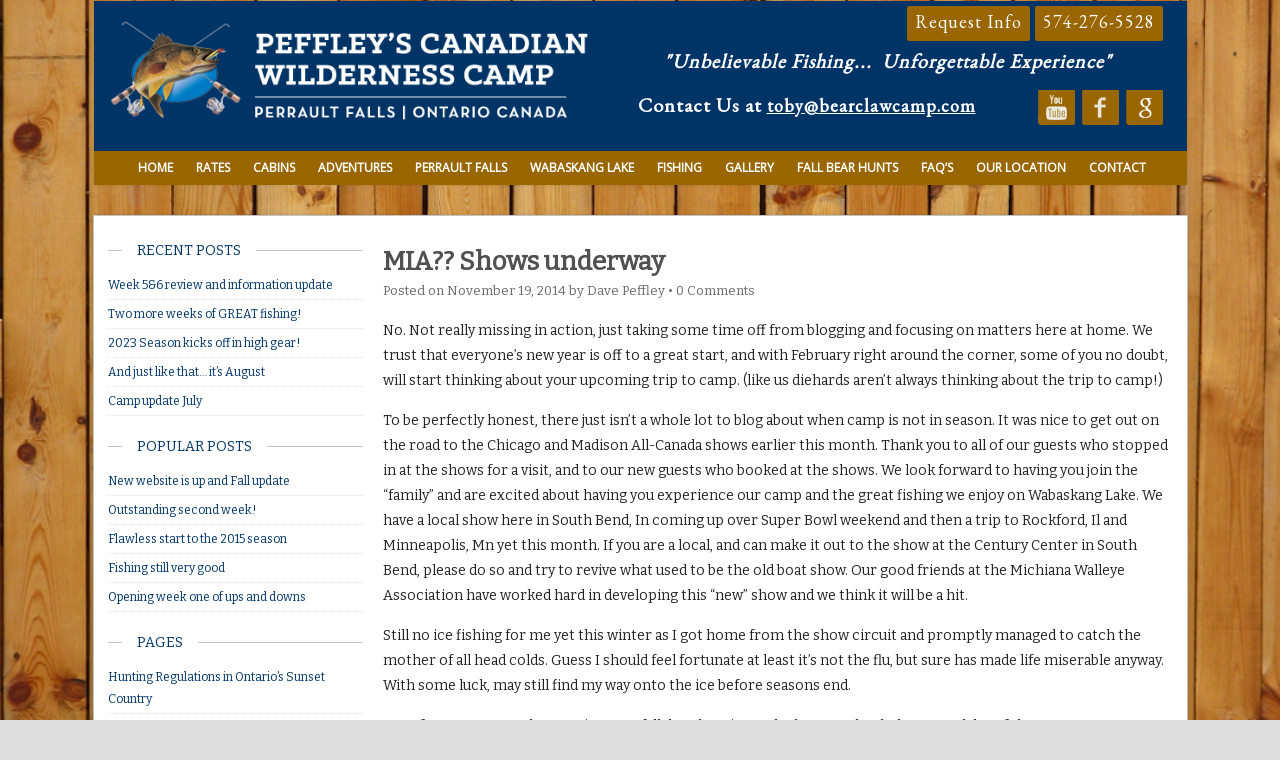

--- FILE ---
content_type: text/html; charset=UTF-8
request_url: http://peffleyscamp.com/mia/
body_size: 88985
content:
<!DOCTYPE HTML><html lang="en-US">

<head>
<meta charset="UTF-8" />
<script type="text/javascript">
/* <![CDATA[ */
 var gform;gform||(document.addEventListener("gform_main_scripts_loaded",function(){gform.scriptsLoaded=!0}),window.addEventListener("DOMContentLoaded",function(){gform.domLoaded=!0}),gform={domLoaded:!1,scriptsLoaded:!1,initializeOnLoaded:function(o){gform.domLoaded&&gform.scriptsLoaded?o():!gform.domLoaded&&gform.scriptsLoaded?window.addEventListener("DOMContentLoaded",o):document.addEventListener("gform_main_scripts_loaded",o)},hooks:{action:{},filter:{}},addAction:function(o,n,r,t){gform.addHook("action",o,n,r,t)},addFilter:function(o,n,r,t){gform.addHook("filter",o,n,r,t)},doAction:function(o){gform.doHook("action",o,arguments)},applyFilters:function(o){return gform.doHook("filter",o,arguments)},removeAction:function(o,n){gform.removeHook("action",o,n)},removeFilter:function(o,n,r){gform.removeHook("filter",o,n,r)},addHook:function(o,n,r,t,i){null==gform.hooks[o][n]&&(gform.hooks[o][n]=[]);var e=gform.hooks[o][n];null==i&&(i=n+"_"+e.length),gform.hooks[o][n].push({tag:i,callable:r,priority:t=null==t?10:t})},doHook:function(n,o,r){var t;if(r=Array.prototype.slice.call(r,1),null!=gform.hooks[n][o]&&((o=gform.hooks[n][o]).sort(function(o,n){return o.priority-n.priority}),o.forEach(function(o){"function"!=typeof(t=o.callable)&&(t=window[t]),"action"==n?t.apply(null,r):r[0]=t.apply(null,r)})),"filter"==n)return r[0]},removeHook:function(o,n,t,i){var r;null!=gform.hooks[o][n]&&(r=(r=gform.hooks[o][n]).filter(function(o,n,r){return!!(null!=i&&i!=o.tag||null!=t&&t!=o.priority)}),gform.hooks[o][n]=r)}}); 
/* ]]> */
</script>

<link rel="profile" href="http://gmpg.org/xfn/11" />
    <style>
        #wpadminbar #wp-admin-bar-p404_free_top_button .ab-icon:before {
            content: "\f103";
            color:red;
            top: 2px;
        }
    </style>
    <meta name='robots' content='index, follow, max-image-preview:large, max-snippet:-1, max-video-preview:-1' />

<!-- Title -->

	<!-- This site is optimized with the Yoast SEO plugin v22.8 - https://yoast.com/wordpress/plugins/seo/ -->
	<title>MIA?? Shows underway | Bear Claw Wilderness Camp (formerly Peffley’s Canadian Wilderness Camp)</title>
	<meta name="description" content="shows" />
	<link rel="canonical" href="http://peffleyscamp.com/mia/" />
	<meta property="og:locale" content="en_US" />
	<meta property="og:type" content="article" />
	<meta property="og:title" content="MIA?? Shows underway | Bear Claw Wilderness Camp (formerly Peffley’s Canadian Wilderness Camp)" />
	<meta property="og:description" content="shows" />
	<meta property="og:url" content="/mia/" />
	<meta property="og:site_name" content="Bear Claw Wilderness Camp (formerly Peffley’s Canadian Wilderness Camp)" />
	<meta property="article:publisher" content="https://www.facebook.com/pages/Peffleys-Canadian-Wilderness-Camp/518316711547563" />
	<meta property="article:published_time" content="2014-11-19T23:18:39+00:00" />
	<meta property="article:modified_time" content="2014-11-23T13:11:39+00:00" />
	<meta name="author" content="Dave Peffley" />
	<meta name="twitter:card" content="summary_large_image" />
	<meta name="twitter:creator" content="@PeffleysCamp" />
	<meta name="twitter:site" content="@PeffleysCamp" />
	<meta name="twitter:label1" content="Written by" />
	<meta name="twitter:data1" content="Dave Peffley" />
	<meta name="twitter:label2" content="Est. reading time" />
	<meta name="twitter:data2" content="2 minutes" />
	<script type="application/ld+json" class="yoast-schema-graph">{"@context":"https://schema.org","@graph":[{"@type":"WebPage","@id":"/mia/","url":"http://peffleyscamp.com/mia/","name":"MIA?? Shows underway | Bear Claw Wilderness Camp (formerly Peffley’s Canadian Wilderness Camp)","isPartOf":{"@id":"http://www.bearclawwildernesscamp.com/#website"},"datePublished":"2014-11-19T23:18:39+00:00","dateModified":"2014-11-23T13:11:39+00:00","author":{"@id":"http://www.bearclawwildernesscamp.com/#/schema/person/28ec23810f579255312e3a466da00d82"},"description":"shows","breadcrumb":{"@id":"http://peffleyscamp.com/mia/#breadcrumb"},"inLanguage":"en-US","potentialAction":[{"@type":"ReadAction","target":["http://peffleyscamp.com/mia/"]}]},{"@type":"BreadcrumbList","@id":"http://peffleyscamp.com/mia/#breadcrumb","itemListElement":[{"@type":"ListItem","position":1,"name":"Home","item":"/"},{"@type":"ListItem","position":2,"name":"What do I need to cross the Canadian border?","item":"/blog/"},{"@type":"ListItem","position":3,"name":"MIA?? Shows underway"}]},{"@type":"WebSite","@id":"http://www.bearclawwildernesscamp.com/#website","url":"http://www.bearclawwildernesscamp.com/","name":"Bear Claw Wilderness Camp (formerly Peffley’s Canadian Wilderness Camp)","description":"Wabaskang Lake Canadian Fishing Camp | Perrault Falls | Ontario Canda","potentialAction":[{"@type":"SearchAction","target":{"@type":"EntryPoint","urlTemplate":"http://www.bearclawwildernesscamp.com/?s={search_term_string}"},"query-input":"required name=search_term_string"}],"inLanguage":"en-US"},{"@type":"Person","@id":"http://www.bearclawwildernesscamp.com/#/schema/person/28ec23810f579255312e3a466da00d82","name":"Dave Peffley","image":{"@type":"ImageObject","inLanguage":"en-US","@id":"http://www.bearclawwildernesscamp.com/#/schema/person/image/","url":"http://0.gravatar.com/avatar/cd020fc6999c367b454ce02195cd5d80?s=96&d=mm&r=g","contentUrl":"http://0.gravatar.com/avatar/cd020fc6999c367b454ce02195cd5d80?s=96&d=mm&r=g","caption":"Dave Peffley"},"sameAs":["http://www.peffleyscamp.com"],"url":"http://peffleyscamp.com/author/dave/"}]}</script>
	<!-- / Yoast SEO plugin. -->


<script type="text/javascript">
/* <![CDATA[ */
window._wpemojiSettings = {"baseUrl":"https:\/\/s.w.org\/images\/core\/emoji\/15.0.3\/72x72\/","ext":".png","svgUrl":"https:\/\/s.w.org\/images\/core\/emoji\/15.0.3\/svg\/","svgExt":".svg","source":{"concatemoji":"\/wp-includes\/js\/wp-emoji-release.min.js?ver=6.5.7"}};
/*! This file is auto-generated */
!function(i,n){var o,s,e;function c(e){try{var t={supportTests:e,timestamp:(new Date).valueOf()};sessionStorage.setItem(o,JSON.stringify(t))}catch(e){}}function p(e,t,n){e.clearRect(0,0,e.canvas.width,e.canvas.height),e.fillText(t,0,0);var t=new Uint32Array(e.getImageData(0,0,e.canvas.width,e.canvas.height).data),r=(e.clearRect(0,0,e.canvas.width,e.canvas.height),e.fillText(n,0,0),new Uint32Array(e.getImageData(0,0,e.canvas.width,e.canvas.height).data));return t.every(function(e,t){return e===r[t]})}function u(e,t,n){switch(t){case"flag":return n(e,"\ud83c\udff3\ufe0f\u200d\u26a7\ufe0f","\ud83c\udff3\ufe0f\u200b\u26a7\ufe0f")?!1:!n(e,"\ud83c\uddfa\ud83c\uddf3","\ud83c\uddfa\u200b\ud83c\uddf3")&&!n(e,"\ud83c\udff4\udb40\udc67\udb40\udc62\udb40\udc65\udb40\udc6e\udb40\udc67\udb40\udc7f","\ud83c\udff4\u200b\udb40\udc67\u200b\udb40\udc62\u200b\udb40\udc65\u200b\udb40\udc6e\u200b\udb40\udc67\u200b\udb40\udc7f");case"emoji":return!n(e,"\ud83d\udc26\u200d\u2b1b","\ud83d\udc26\u200b\u2b1b")}return!1}function f(e,t,n){var r="undefined"!=typeof WorkerGlobalScope&&self instanceof WorkerGlobalScope?new OffscreenCanvas(300,150):i.createElement("canvas"),a=r.getContext("2d",{willReadFrequently:!0}),o=(a.textBaseline="top",a.font="600 32px Arial",{});return e.forEach(function(e){o[e]=t(a,e,n)}),o}function t(e){var t=i.createElement("script");t.src=e,t.defer=!0,i.head.appendChild(t)}"undefined"!=typeof Promise&&(o="wpEmojiSettingsSupports",s=["flag","emoji"],n.supports={everything:!0,everythingExceptFlag:!0},e=new Promise(function(e){i.addEventListener("DOMContentLoaded",e,{once:!0})}),new Promise(function(t){var n=function(){try{var e=JSON.parse(sessionStorage.getItem(o));if("object"==typeof e&&"number"==typeof e.timestamp&&(new Date).valueOf()<e.timestamp+604800&&"object"==typeof e.supportTests)return e.supportTests}catch(e){}return null}();if(!n){if("undefined"!=typeof Worker&&"undefined"!=typeof OffscreenCanvas&&"undefined"!=typeof URL&&URL.createObjectURL&&"undefined"!=typeof Blob)try{var e="postMessage("+f.toString()+"("+[JSON.stringify(s),u.toString(),p.toString()].join(",")+"));",r=new Blob([e],{type:"text/javascript"}),a=new Worker(URL.createObjectURL(r),{name:"wpTestEmojiSupports"});return void(a.onmessage=function(e){c(n=e.data),a.terminate(),t(n)})}catch(e){}c(n=f(s,u,p))}t(n)}).then(function(e){for(var t in e)n.supports[t]=e[t],n.supports.everything=n.supports.everything&&n.supports[t],"flag"!==t&&(n.supports.everythingExceptFlag=n.supports.everythingExceptFlag&&n.supports[t]);n.supports.everythingExceptFlag=n.supports.everythingExceptFlag&&!n.supports.flag,n.DOMReady=!1,n.readyCallback=function(){n.DOMReady=!0}}).then(function(){return e}).then(function(){var e;n.supports.everything||(n.readyCallback(),(e=n.source||{}).concatemoji?t(e.concatemoji):e.wpemoji&&e.twemoji&&(t(e.twemoji),t(e.wpemoji)))}))}((window,document),window._wpemojiSettings);
/* ]]> */
</script>


<!-- Stylesheets -->
<link rel='stylesheet' id='headway-google-fonts' href='//fonts.googleapis.com/css?family=Bitter|Yesteryear|Open+Sans|EB+Garamond|Lato' type='text/css' media='all' />
<link rel='stylesheet' id='NOAA_Weather_Widget_Stylesheet-css' href='http://peffleyscamp.com/wp-content/plugins/noaa-weather//noaa-weather.css?ver=6.5.7' type='text/css' media='all' />
<link rel='stylesheet' id='headway-general-css' href='/wp-content/uploads/headway/cache/general-8c72d92.css?ver=6.5.7' type='text/css' media='all' />
<link rel='stylesheet' id='headway-layout-template-2-css' href='/wp-content/uploads/headway/cache/layout-template-2-fbde461.css?ver=6.5.7' type='text/css' media='all' />
<link rel='stylesheet' id='headway-responsive-grid-css' href='/wp-content/uploads/headway/cache/responsive-grid-e5027ed.css?ver=6.5.7' type='text/css' media='all' />
<style id='wp-emoji-styles-inline-css' type='text/css'>

	img.wp-smiley, img.emoji {
		display: inline !important;
		border: none !important;
		box-shadow: none !important;
		height: 1em !important;
		width: 1em !important;
		margin: 0 0.07em !important;
		vertical-align: -0.1em !important;
		background: none !important;
		padding: 0 !important;
	}
</style>
<link rel='stylesheet' id='wp-block-library-css' href='http://peffleyscamp.com/wp-includes/css/dist/block-library/style.min.css?ver=6.5.7' type='text/css' media='all' />
<link rel='stylesheet' id='mediaelement-css' href='http://peffleyscamp.com/wp-includes/js/mediaelement/mediaelementplayer-legacy.min.css?ver=4.2.17' type='text/css' media='all' />
<link rel='stylesheet' id='wp-mediaelement-css' href='http://peffleyscamp.com/wp-includes/js/mediaelement/wp-mediaelement.min.css?ver=6.5.7' type='text/css' media='all' />
<link rel='stylesheet' id='view_editor_gutenberg_frontend_assets-css' href='/wp-content/plugins/wp-views/public/css/views-frontend.css?ver=3.6.15' type='text/css' media='all' />
<style id='view_editor_gutenberg_frontend_assets-inline-css' type='text/css'>
.wpv-sort-list-dropdown.wpv-sort-list-dropdown-style-default > span.wpv-sort-list,.wpv-sort-list-dropdown.wpv-sort-list-dropdown-style-default .wpv-sort-list-item {border-color: #cdcdcd;}.wpv-sort-list-dropdown.wpv-sort-list-dropdown-style-default .wpv-sort-list-item a {color: #444;background-color: #fff;}.wpv-sort-list-dropdown.wpv-sort-list-dropdown-style-default a:hover,.wpv-sort-list-dropdown.wpv-sort-list-dropdown-style-default a:focus {color: #000;background-color: #eee;}.wpv-sort-list-dropdown.wpv-sort-list-dropdown-style-default .wpv-sort-list-item.wpv-sort-list-current a {color: #000;background-color: #eee;}
.wpv-sort-list-dropdown.wpv-sort-list-dropdown-style-default > span.wpv-sort-list,.wpv-sort-list-dropdown.wpv-sort-list-dropdown-style-default .wpv-sort-list-item {border-color: #cdcdcd;}.wpv-sort-list-dropdown.wpv-sort-list-dropdown-style-default .wpv-sort-list-item a {color: #444;background-color: #fff;}.wpv-sort-list-dropdown.wpv-sort-list-dropdown-style-default a:hover,.wpv-sort-list-dropdown.wpv-sort-list-dropdown-style-default a:focus {color: #000;background-color: #eee;}.wpv-sort-list-dropdown.wpv-sort-list-dropdown-style-default .wpv-sort-list-item.wpv-sort-list-current a {color: #000;background-color: #eee;}.wpv-sort-list-dropdown.wpv-sort-list-dropdown-style-grey > span.wpv-sort-list,.wpv-sort-list-dropdown.wpv-sort-list-dropdown-style-grey .wpv-sort-list-item {border-color: #cdcdcd;}.wpv-sort-list-dropdown.wpv-sort-list-dropdown-style-grey .wpv-sort-list-item a {color: #444;background-color: #eeeeee;}.wpv-sort-list-dropdown.wpv-sort-list-dropdown-style-grey a:hover,.wpv-sort-list-dropdown.wpv-sort-list-dropdown-style-grey a:focus {color: #000;background-color: #e5e5e5;}.wpv-sort-list-dropdown.wpv-sort-list-dropdown-style-grey .wpv-sort-list-item.wpv-sort-list-current a {color: #000;background-color: #e5e5e5;}
.wpv-sort-list-dropdown.wpv-sort-list-dropdown-style-default > span.wpv-sort-list,.wpv-sort-list-dropdown.wpv-sort-list-dropdown-style-default .wpv-sort-list-item {border-color: #cdcdcd;}.wpv-sort-list-dropdown.wpv-sort-list-dropdown-style-default .wpv-sort-list-item a {color: #444;background-color: #fff;}.wpv-sort-list-dropdown.wpv-sort-list-dropdown-style-default a:hover,.wpv-sort-list-dropdown.wpv-sort-list-dropdown-style-default a:focus {color: #000;background-color: #eee;}.wpv-sort-list-dropdown.wpv-sort-list-dropdown-style-default .wpv-sort-list-item.wpv-sort-list-current a {color: #000;background-color: #eee;}.wpv-sort-list-dropdown.wpv-sort-list-dropdown-style-grey > span.wpv-sort-list,.wpv-sort-list-dropdown.wpv-sort-list-dropdown-style-grey .wpv-sort-list-item {border-color: #cdcdcd;}.wpv-sort-list-dropdown.wpv-sort-list-dropdown-style-grey .wpv-sort-list-item a {color: #444;background-color: #eeeeee;}.wpv-sort-list-dropdown.wpv-sort-list-dropdown-style-grey a:hover,.wpv-sort-list-dropdown.wpv-sort-list-dropdown-style-grey a:focus {color: #000;background-color: #e5e5e5;}.wpv-sort-list-dropdown.wpv-sort-list-dropdown-style-grey .wpv-sort-list-item.wpv-sort-list-current a {color: #000;background-color: #e5e5e5;}.wpv-sort-list-dropdown.wpv-sort-list-dropdown-style-blue > span.wpv-sort-list,.wpv-sort-list-dropdown.wpv-sort-list-dropdown-style-blue .wpv-sort-list-item {border-color: #0099cc;}.wpv-sort-list-dropdown.wpv-sort-list-dropdown-style-blue .wpv-sort-list-item a {color: #444;background-color: #cbddeb;}.wpv-sort-list-dropdown.wpv-sort-list-dropdown-style-blue a:hover,.wpv-sort-list-dropdown.wpv-sort-list-dropdown-style-blue a:focus {color: #000;background-color: #95bedd;}.wpv-sort-list-dropdown.wpv-sort-list-dropdown-style-blue .wpv-sort-list-item.wpv-sort-list-current a {color: #000;background-color: #95bedd;}
</style>
<style id='classic-theme-styles-inline-css' type='text/css'>
/*! This file is auto-generated */
.wp-block-button__link{color:#fff;background-color:#32373c;border-radius:9999px;box-shadow:none;text-decoration:none;padding:calc(.667em + 2px) calc(1.333em + 2px);font-size:1.125em}.wp-block-file__button{background:#32373c;color:#fff;text-decoration:none}
</style>
<style id='global-styles-inline-css' type='text/css'>
body{--wp--preset--color--black: #000000;--wp--preset--color--cyan-bluish-gray: #abb8c3;--wp--preset--color--white: #ffffff;--wp--preset--color--pale-pink: #f78da7;--wp--preset--color--vivid-red: #cf2e2e;--wp--preset--color--luminous-vivid-orange: #ff6900;--wp--preset--color--luminous-vivid-amber: #fcb900;--wp--preset--color--light-green-cyan: #7bdcb5;--wp--preset--color--vivid-green-cyan: #00d084;--wp--preset--color--pale-cyan-blue: #8ed1fc;--wp--preset--color--vivid-cyan-blue: #0693e3;--wp--preset--color--vivid-purple: #9b51e0;--wp--preset--gradient--vivid-cyan-blue-to-vivid-purple: linear-gradient(135deg,rgba(6,147,227,1) 0%,rgb(155,81,224) 100%);--wp--preset--gradient--light-green-cyan-to-vivid-green-cyan: linear-gradient(135deg,rgb(122,220,180) 0%,rgb(0,208,130) 100%);--wp--preset--gradient--luminous-vivid-amber-to-luminous-vivid-orange: linear-gradient(135deg,rgba(252,185,0,1) 0%,rgba(255,105,0,1) 100%);--wp--preset--gradient--luminous-vivid-orange-to-vivid-red: linear-gradient(135deg,rgba(255,105,0,1) 0%,rgb(207,46,46) 100%);--wp--preset--gradient--very-light-gray-to-cyan-bluish-gray: linear-gradient(135deg,rgb(238,238,238) 0%,rgb(169,184,195) 100%);--wp--preset--gradient--cool-to-warm-spectrum: linear-gradient(135deg,rgb(74,234,220) 0%,rgb(151,120,209) 20%,rgb(207,42,186) 40%,rgb(238,44,130) 60%,rgb(251,105,98) 80%,rgb(254,248,76) 100%);--wp--preset--gradient--blush-light-purple: linear-gradient(135deg,rgb(255,206,236) 0%,rgb(152,150,240) 100%);--wp--preset--gradient--blush-bordeaux: linear-gradient(135deg,rgb(254,205,165) 0%,rgb(254,45,45) 50%,rgb(107,0,62) 100%);--wp--preset--gradient--luminous-dusk: linear-gradient(135deg,rgb(255,203,112) 0%,rgb(199,81,192) 50%,rgb(65,88,208) 100%);--wp--preset--gradient--pale-ocean: linear-gradient(135deg,rgb(255,245,203) 0%,rgb(182,227,212) 50%,rgb(51,167,181) 100%);--wp--preset--gradient--electric-grass: linear-gradient(135deg,rgb(202,248,128) 0%,rgb(113,206,126) 100%);--wp--preset--gradient--midnight: linear-gradient(135deg,rgb(2,3,129) 0%,rgb(40,116,252) 100%);--wp--preset--font-size--small: 13px;--wp--preset--font-size--medium: 20px;--wp--preset--font-size--large: 36px;--wp--preset--font-size--x-large: 42px;--wp--preset--spacing--20: 0.44rem;--wp--preset--spacing--30: 0.67rem;--wp--preset--spacing--40: 1rem;--wp--preset--spacing--50: 1.5rem;--wp--preset--spacing--60: 2.25rem;--wp--preset--spacing--70: 3.38rem;--wp--preset--spacing--80: 5.06rem;--wp--preset--shadow--natural: 6px 6px 9px rgba(0, 0, 0, 0.2);--wp--preset--shadow--deep: 12px 12px 50px rgba(0, 0, 0, 0.4);--wp--preset--shadow--sharp: 6px 6px 0px rgba(0, 0, 0, 0.2);--wp--preset--shadow--outlined: 6px 6px 0px -3px rgba(255, 255, 255, 1), 6px 6px rgba(0, 0, 0, 1);--wp--preset--shadow--crisp: 6px 6px 0px rgba(0, 0, 0, 1);}:where(.is-layout-flex){gap: 0.5em;}:where(.is-layout-grid){gap: 0.5em;}body .is-layout-flex{display: flex;}body .is-layout-flex{flex-wrap: wrap;align-items: center;}body .is-layout-flex > *{margin: 0;}body .is-layout-grid{display: grid;}body .is-layout-grid > *{margin: 0;}:where(.wp-block-columns.is-layout-flex){gap: 2em;}:where(.wp-block-columns.is-layout-grid){gap: 2em;}:where(.wp-block-post-template.is-layout-flex){gap: 1.25em;}:where(.wp-block-post-template.is-layout-grid){gap: 1.25em;}.has-black-color{color: var(--wp--preset--color--black) !important;}.has-cyan-bluish-gray-color{color: var(--wp--preset--color--cyan-bluish-gray) !important;}.has-white-color{color: var(--wp--preset--color--white) !important;}.has-pale-pink-color{color: var(--wp--preset--color--pale-pink) !important;}.has-vivid-red-color{color: var(--wp--preset--color--vivid-red) !important;}.has-luminous-vivid-orange-color{color: var(--wp--preset--color--luminous-vivid-orange) !important;}.has-luminous-vivid-amber-color{color: var(--wp--preset--color--luminous-vivid-amber) !important;}.has-light-green-cyan-color{color: var(--wp--preset--color--light-green-cyan) !important;}.has-vivid-green-cyan-color{color: var(--wp--preset--color--vivid-green-cyan) !important;}.has-pale-cyan-blue-color{color: var(--wp--preset--color--pale-cyan-blue) !important;}.has-vivid-cyan-blue-color{color: var(--wp--preset--color--vivid-cyan-blue) !important;}.has-vivid-purple-color{color: var(--wp--preset--color--vivid-purple) !important;}.has-black-background-color{background-color: var(--wp--preset--color--black) !important;}.has-cyan-bluish-gray-background-color{background-color: var(--wp--preset--color--cyan-bluish-gray) !important;}.has-white-background-color{background-color: var(--wp--preset--color--white) !important;}.has-pale-pink-background-color{background-color: var(--wp--preset--color--pale-pink) !important;}.has-vivid-red-background-color{background-color: var(--wp--preset--color--vivid-red) !important;}.has-luminous-vivid-orange-background-color{background-color: var(--wp--preset--color--luminous-vivid-orange) !important;}.has-luminous-vivid-amber-background-color{background-color: var(--wp--preset--color--luminous-vivid-amber) !important;}.has-light-green-cyan-background-color{background-color: var(--wp--preset--color--light-green-cyan) !important;}.has-vivid-green-cyan-background-color{background-color: var(--wp--preset--color--vivid-green-cyan) !important;}.has-pale-cyan-blue-background-color{background-color: var(--wp--preset--color--pale-cyan-blue) !important;}.has-vivid-cyan-blue-background-color{background-color: var(--wp--preset--color--vivid-cyan-blue) !important;}.has-vivid-purple-background-color{background-color: var(--wp--preset--color--vivid-purple) !important;}.has-black-border-color{border-color: var(--wp--preset--color--black) !important;}.has-cyan-bluish-gray-border-color{border-color: var(--wp--preset--color--cyan-bluish-gray) !important;}.has-white-border-color{border-color: var(--wp--preset--color--white) !important;}.has-pale-pink-border-color{border-color: var(--wp--preset--color--pale-pink) !important;}.has-vivid-red-border-color{border-color: var(--wp--preset--color--vivid-red) !important;}.has-luminous-vivid-orange-border-color{border-color: var(--wp--preset--color--luminous-vivid-orange) !important;}.has-luminous-vivid-amber-border-color{border-color: var(--wp--preset--color--luminous-vivid-amber) !important;}.has-light-green-cyan-border-color{border-color: var(--wp--preset--color--light-green-cyan) !important;}.has-vivid-green-cyan-border-color{border-color: var(--wp--preset--color--vivid-green-cyan) !important;}.has-pale-cyan-blue-border-color{border-color: var(--wp--preset--color--pale-cyan-blue) !important;}.has-vivid-cyan-blue-border-color{border-color: var(--wp--preset--color--vivid-cyan-blue) !important;}.has-vivid-purple-border-color{border-color: var(--wp--preset--color--vivid-purple) !important;}.has-vivid-cyan-blue-to-vivid-purple-gradient-background{background: var(--wp--preset--gradient--vivid-cyan-blue-to-vivid-purple) !important;}.has-light-green-cyan-to-vivid-green-cyan-gradient-background{background: var(--wp--preset--gradient--light-green-cyan-to-vivid-green-cyan) !important;}.has-luminous-vivid-amber-to-luminous-vivid-orange-gradient-background{background: var(--wp--preset--gradient--luminous-vivid-amber-to-luminous-vivid-orange) !important;}.has-luminous-vivid-orange-to-vivid-red-gradient-background{background: var(--wp--preset--gradient--luminous-vivid-orange-to-vivid-red) !important;}.has-very-light-gray-to-cyan-bluish-gray-gradient-background{background: var(--wp--preset--gradient--very-light-gray-to-cyan-bluish-gray) !important;}.has-cool-to-warm-spectrum-gradient-background{background: var(--wp--preset--gradient--cool-to-warm-spectrum) !important;}.has-blush-light-purple-gradient-background{background: var(--wp--preset--gradient--blush-light-purple) !important;}.has-blush-bordeaux-gradient-background{background: var(--wp--preset--gradient--blush-bordeaux) !important;}.has-luminous-dusk-gradient-background{background: var(--wp--preset--gradient--luminous-dusk) !important;}.has-pale-ocean-gradient-background{background: var(--wp--preset--gradient--pale-ocean) !important;}.has-electric-grass-gradient-background{background: var(--wp--preset--gradient--electric-grass) !important;}.has-midnight-gradient-background{background: var(--wp--preset--gradient--midnight) !important;}.has-small-font-size{font-size: var(--wp--preset--font-size--small) !important;}.has-medium-font-size{font-size: var(--wp--preset--font-size--medium) !important;}.has-large-font-size{font-size: var(--wp--preset--font-size--large) !important;}.has-x-large-font-size{font-size: var(--wp--preset--font-size--x-large) !important;}
.wp-block-navigation a:where(:not(.wp-element-button)){color: inherit;}
:where(.wp-block-post-template.is-layout-flex){gap: 1.25em;}:where(.wp-block-post-template.is-layout-grid){gap: 1.25em;}
:where(.wp-block-columns.is-layout-flex){gap: 2em;}:where(.wp-block-columns.is-layout-grid){gap: 2em;}
.wp-block-pullquote{font-size: 1.5em;line-height: 1.6;}
</style>
<link rel='stylesheet' id='ngg_trigger_buttons-css' href='/wp-content/plugins/nextgen-gallery/static/GalleryDisplay/trigger_buttons.css?ver=3.59.3' type='text/css' media='all' />
<link rel='stylesheet' id='fancybox-0-css' href='/wp-content/plugins/nextgen-gallery/static/Lightbox/fancybox/jquery.fancybox-1.3.4.css?ver=3.59.3' type='text/css' media='all' />
<link rel='stylesheet' id='fontawesome_v4_shim_style-css' href='/wp-content/plugins/nextgen-gallery/static/FontAwesome/css/v4-shims.min.css?ver=6.5.7' type='text/css' media='all' />
<link rel='stylesheet' id='fontawesome-css' href='/wp-content/plugins/nextgen-gallery/static/FontAwesome/css/all.min.css?ver=6.5.7' type='text/css' media='all' />
<link rel='stylesheet' id='nextgen_pagination_style-css' href='/wp-content/plugins/nextgen-gallery/static/GalleryDisplay/pagination_style.css?ver=3.59.3' type='text/css' media='all' />
<link rel='stylesheet' id='nextgen_basic_thumbnails_style-css' href='/wp-content/plugins/nextgen-gallery/static/Thumbnails/nextgen_basic_thumbnails.css?ver=3.59.3' type='text/css' media='all' />
<link rel='stylesheet' id='nextgen_widgets_style-css' href='/wp-content/plugins/nextgen-gallery/static/Widget/display.css?ver=3.59.3' type='text/css' media='all' />


<!-- Scripts -->
<script type="text/javascript" src="/wp-content/plugins/wp-views/vendor/toolset/common-es/public/toolset-common-es-frontend.js?ver=171000" id="toolset-common-es-frontend-js"></script>
<script type="text/javascript" src="/wp-includes/js/jquery/jquery.min.js?ver=3.7.1" id="jquery-core-js"></script>
<script type="text/javascript" src="/wp-includes/js/jquery/jquery-migrate.min.js?ver=3.4.1" id="jquery-migrate-js"></script>
<script type="text/javascript" src="/wp-content/themes/headway/library/blocks/navigation/js/selectnav.js?ver=6.5.7" id="headway-selectnav-js"></script>
<script type="text/javascript" src="/wp-content/themes/headway/library/media/js/jquery.hoverintent.js?ver=6.5.7" id="jquery-hoverintent-js"></script>
<script type="text/javascript" src="/wp-content/themes/headway/library/blocks/navigation/js/jquery.superfish.js?ver=6.5.7" id="headway-superfish-js"></script>
<script type="text/javascript" src="/wp-content/uploads/headway/cache/block-dynamic-js-layout-template-2-b8d2266.js?ver=6.5.7" id="block-dynamic-js-layout-template-2-js"></script>
<script type="text/javascript" src="/wp-content/themes/headway/library/media/js/jquery.fitvids.js?ver=6.5.7" id="fitvids-js"></script>
<script type="text/javascript" src="/wp-content/uploads/headway/cache/responsive-grid-js-e6e6939.js?ver=6.5.7" id="headway-responsive-grid-js-js"></script>
<script type="text/javascript" id="photocrati_ajax-js-extra">
/* <![CDATA[ */
var photocrati_ajax = {"url":"http:\/\/peffleyscamp.com\/index.php?photocrati_ajax=1","rest_url":"http:\/\/peffleyscamp.com\/wp-json\/","wp_home_url":"http:\/\/peffleyscamp.com","wp_site_url":"http:\/\/peffleyscamp.com","wp_root_url":"http:\/\/peffleyscamp.com","wp_plugins_url":"http:\/\/peffleyscamp.com\/wp-content\/plugins","wp_content_url":"http:\/\/peffleyscamp.com\/wp-content","wp_includes_url":"http:\/\/peffleyscamp.com\/wp-includes\/","ngg_param_slug":"nggallery"};
/* ]]> */
</script>
<script type="text/javascript" src="/wp-content/plugins/nextgen-gallery/static/Legacy/ajax.min.js?ver=3.59.3" id="photocrati_ajax-js"></script>
<script type="text/javascript" src="/wp-content/plugins/nextgen-gallery/static/FontAwesome/js/v4-shims.min.js?ver=5.3.1" id="fontawesome_v4_shim-js"></script>
<script type="text/javascript" defer crossorigin="anonymous" data-auto-replace-svg="false" data-keep-original-source="false" data-search-pseudo-elements src="/wp-content/plugins/nextgen-gallery/static/FontAwesome/js/all.min.js?ver=5.3.1" id="fontawesome-js"></script>
<script type="text/javascript" src="/wp-content/plugins/nextgen-gallery/static/Thumbnails/nextgen_basic_thumbnails.js?ver=3.59.3" id="nextgen_basic_thumbnails_script-js"></script>

<!--[if lt IE 9]>
<script src="http://peffleyscamp.com/wp-content/themes/headway/library/media/js/html5shiv.js"></script>
<![endif]-->

<!--[if lt IE 8]>
<script src="http://peffleyscamp.com/wp-content/themes/headway/library/media/js/ie8.js"></script>
<![endif]-->

<!-- Google tag (gtag.js) -->
<script async src="https://www.googletagmanager.com/gtag/js?id=AW-16457352526"></script>
<script>
  window.dataLayer = window.dataLayer || [];
  function gtag(){dataLayer.push(arguments);}
  gtag('js', new Date());

  gtag('config', 'AW-16457352526');
</script>

<script>
  gtag('config', 'AW-16457352526/El0bCMji4pMZEM6Kvac9', {
    'phone_conversion_number': '574-220-9936'
  });
</script>

<!-- Extras -->
<link rel="alternate" type="application/rss+xml" href="http://peffleyscamp.com/feed/" title="Bear Claw Wilderness Camp  (formerly Peffley’s Canadian Wilderness Camp)" />
<link rel="pingback" href="http://peffleyscamp.com/xmlrpc.php" />
	<meta name="viewport" content="width=device-width, minimum-scale=1.0, maximum-scale=1.0" />
<link rel="alternate" type="application/rss+xml" title="Bear Claw Wilderness Camp  (formerly Peffley’s Canadian Wilderness Camp) &raquo; Feed" href="http://peffleyscamp.com/feed/" />
<link rel="alternate" type="application/rss+xml" title="Bear Claw Wilderness Camp  (formerly Peffley’s Canadian Wilderness Camp) &raquo; Comments Feed" href="http://peffleyscamp.com/comments/feed/" />
<link rel="alternate" type="application/rss+xml" title="Bear Claw Wilderness Camp  (formerly Peffley’s Canadian Wilderness Camp) &raquo; MIA?? Shows underway Comments Feed" href="/mia/feed/" />
<link rel="https://api.w.org/" href="http://peffleyscamp.com/wp-json/" /><link rel="alternate" type="application/json" href="http://peffleyscamp.com/wp-json/wp/v2/posts/2297" /><link rel="EditURI" type="application/rsd+xml" title="RSD" href="http://peffleyscamp.com/xmlrpc.php?rsd" />
<meta name="generator" content="WordPress 6.5.7" />
<link rel='shortlink' href='http://peffleyscamp.com/?p=2297' />
<link rel="alternate" type="application/json+oembed" href="http://peffleyscamp.com/wp-json/oembed/1.0/embed?url=%2Fmia%2F" />
<link rel="alternate" type="text/xml+oembed" href="http://peffleyscamp.com/wp-json/oembed/1.0/embed?url=%2Fmia%2F&#038;format=xml" />
 <script> window.addEventListener("load",function(){ var c={script:false,link:false}; function ls(s) { if(!['script','link'].includes(s)||c[s]){return;}c[s]=true; var d=document,f=d.getElementsByTagName(s)[0],j=d.createElement(s); if(s==='script'){j.async=true;j.src='/wp-content/plugins/wp-views/vendor/toolset/blocks/public/js/frontend.js?v=1.6.11';}else{ j.rel='stylesheet';j.href='/wp-content/plugins/wp-views/vendor/toolset/blocks/public/css/style.css?v=1.6.11';} f.parentNode.insertBefore(j, f); }; function ex(){ls('script');ls('link')} window.addEventListener("scroll", ex, {once: true}); if (('IntersectionObserver' in window) && ('IntersectionObserverEntry' in window) && ('intersectionRatio' in window.IntersectionObserverEntry.prototype)) { var i = 0, fb = document.querySelectorAll("[class^='tb-']"), o = new IntersectionObserver(es => { es.forEach(e => { o.unobserve(e.target); if (e.intersectionRatio > 0) { ex();o.disconnect();}else{ i++;if(fb.length>i){o.observe(fb[i])}} }) }); if (fb.length) { o.observe(fb[i]) } } }) </script>
	<noscript>
		<link rel="stylesheet" href="/wp-content/plugins/wp-views/vendor/toolset/blocks/public/css/style.css">
	</noscript>
</head><!-- End <head> -->

<body class="post-template-default single single-post postid-2297 single-format-standard custom responsive-grid-enabled responsive-grid-active layout-single-post-2297 layout-using-template-2" itemscope itemtype="http://schema.org/WebPage">


<div id="whitewrap">


<div id="wrapper-wam5419d63301d67" class="wrapper wrapper-fixed wrapper-fixed-grid grid-fluid-24-30-15 responsive-grid wrapper-first" data-alias="Header - Single">

<div class="grid-container clearfix">

<section class="row row-1">

<section class="column column-1 grid-left-0 grid-width-11">
<header id="block-b3u5419d63305a8a" class="block block-type-header block-fixed-height" data-alias="Header"itemscope="" itemtype="http://schema.org/WPHeader">
<div class="block-content">
<a href="http://peffleyscamp.com" class="banner-image"><img src="http://www.peffleyscamp.com/wp/wp-content/uploads/2014/09/Logo.png" alt="Bear Claw Wilderness Camp  (formerly Peffley’s Canadian Wilderness Camp)" /></a>
</div><!-- .block-content -->

</header><!-- #block-b3u5419d63305a8a -->

</section><!-- .column -->

<section class="column column-2 grid-left-0 grid-width-13">
<aside id="block-bte5419f0a9ef57e" class="block block-type-widget-area block-fluid-height" data-alias="Header Widget"itemscope="" itemtype="http://schema.org/WPSideBar">
<div class="block-content">
<ul class="widget-area"><li id="black-studio-tinymce-3" class="widget widget_black_studio_tinymce">
<div class="textwidget"><div class="headerInfo"><a id="RequestButton" class="button" href="/request-info/">Request Info</a> <a id="PhoneButton" class="button" href="tel:5742765528">574-276-5528</a> </div>

&nbsp;<br /></div></li><!-- .widget -->
<li id="black-studio-tinymce-2" class="widget widget_black_studio_tinymce">
<div class="textwidget"><p style="text-align: center;"><span style="font-weight: bold;"><em>"Unbelievable Fishing...  </em></span><span style="font-weight: bold;"><em>Unforgettable Experience"<br />
</em></span></p>
<p style="float:left;"><span style="font-weight: bold;">&nbsp; &nbsp;&nbsp; Contact Us at <a href="mailto:toby@bearclawcamp.com" target="_blank">toby@bearclawcamp.com</a></span></p>
<div class="headerIcons"><a href="https://www.youtube.com/user/Peffscamp/videos" target="_blank"><img class="size-full wp-image-108 alignleft" src="http://www.peffleyscamp.com/wp-content/uploads/2014/09/youtube.png" alt="youtube" width="37" height="35" /></a><a href="https://www.facebook.com/pages/Peffleys-Canadian-Wilderness-Camp/518316711547563" target="_blank"><img class="size-full wp-image-87 alignleft" src="http://www.peffleyscamp.com/wp-content/uploads/2014/09/facebook.png" alt="facebook" width="37" height="35" /></a><a href="https://plus.google.com/u/0/107064362958899865728/posts" target="_blank"><img class="alignnone size-full wp-image-6249" src="http://www.peffleyscamp.com/wp-content/uploads/2015/04/gplus.png" alt="gplus" width="37" height="35" /></a></div>
</div></li><!-- .widget -->
</ul>
</div><!-- .block-content -->

</aside><!-- #block-bte5419f0a9ef57e -->

</section><!-- .column -->

</section><!-- .row -->


</div><!-- .grid-container -->

</div><!-- .wrapper -->

<div id="wrapper-wzn5419f0a9ee6db" class="wrapper wrapper-fixed wrapper-fixed-grid grid-fluid-24-30-15 responsive-grid" data-alias="Main Navigation - Single ">

<div class="grid-container clearfix">

<section class="row row-1">

<section class="column column-1 grid-left-0 grid-width-24">
<nav id="block-bml5419d6330789f" class="block block-type-navigation block-fluid-height" data-alias="Main Navigation"itemscope="" itemtype="http://schema.org/SiteNavigationElement">
<div class="block-content">
<div class="nav-horizontal nav-align-center"><ul id="menu-main-navigation-1" class="menu"><li class="menu-item menu-item-type-post_type menu-item-object-page menu-item-home menu-item-46"><a href="/">Home</a></li>
<li class="menu-item menu-item-type-post_type menu-item-object-page menu-item-has-children menu-item-42"><a href="/our-rates/">Rates</a>
<ul class="sub-menu">
	<li class="menu-item menu-item-type-post_type menu-item-object-page menu-item-5252"><a href="/our-rates/">Rates</a></li>
	<li class="menu-item menu-item-type-post_type menu-item-object-page menu-item-2051"><a href="/special-packages/">Specials</a></li>
	<li class="menu-item menu-item-type-post_type menu-item-object-page menu-item-7294"><a href="/military-discount/">Military Discount – July Only</a></li>
</ul>
</li>
<li class="menu-item menu-item-type-post_type menu-item-object-page menu-item-36"><a href="/cabins/">Cabins</a></li>
<li class="menu-item menu-item-type-post_type menu-item-object-page menu-item-has-children menu-item-7283"><a href="/wilderness-adventure/">Adventures</a>
<ul class="sub-menu">
	<li class="menu-item menu-item-type-post_type menu-item-object-page menu-item-47"><a href="/adventure-amenities/">Adventure Amenities</a></li>
</ul>
</li>
<li class="menu-item menu-item-type-post_type menu-item-object-page menu-item-has-children menu-item-6137"><a href="/perrault-falls/">Perrault Falls</a>
<ul class="sub-menu">
	<li class="menu-item menu-item-type-post_type menu-item-object-page menu-item-7287"><a href="/perrault-falls/things-to-do-in-perrault-falls/">Things to do</a></li>
</ul>
</li>
<li class="menu-item menu-item-type-post_type menu-item-object-page menu-item-has-children menu-item-45"><a href="/wabaskang-lake/">Wabaskang Lake</a>
<ul class="sub-menu">
	<li class="menu-item menu-item-type-post_type menu-item-object-page menu-item-7301"><a href="/wabaskang-lake/fishing-on-wabaskang-lake/">Fishing on Wabaskang Lake</a></li>
</ul>
</li>
<li class="menu-item menu-item-type-post_type menu-item-object-page menu-item-has-children menu-item-1967"><a href="/about-the-fishing/">Fishing</a>
<ul class="sub-menu">
	<li class="menu-item menu-item-type-post_type menu-item-object-page menu-item-7304"><a href="/fishing-regulations-in-wabaskang-lake-ontario/">Fishing regulations</a></li>
	<li class="menu-item menu-item-type-post_type menu-item-object-page menu-item-4400"><a href="/about-the-fishing/">About The Fishing</a></li>
	<li class="menu-item menu-item-type-post_type menu-item-object-page menu-item-37"><a href="/catch-release-fishing/">Catch &#038; Release Fishing</a></li>
	<li class="menu-item menu-item-type-post_type menu-item-object-page menu-item-1968"><a href="/catch-release-fishing/walleye-releases/">Walleye Releases</a></li>
	<li class="menu-item menu-item-type-post_type menu-item-object-page menu-item-1969"><a href="/catch-release-fishing/pike-releases/">Pike Releases</a></li>
	<li class="menu-item menu-item-type-post_type menu-item-object-page menu-item-1970"><a href="/catch-release-fishing/smallmouth-bass-releases/">Smallmouth Bass Releases</a></li>
</ul>
</li>
<li class="menu-item menu-item-type-post_type menu-item-object-page menu-item-has-children menu-item-1881"><a href="/gallery/">Gallery</a>
<ul class="sub-menu">
	<li class="menu-item menu-item-type-post_type menu-item-object-page menu-item-6508"><a href="/fishing-gallery/">Fishing Gallery</a></li>
	<li class="menu-item menu-item-type-post_type menu-item-object-page menu-item-6507"><a href="/wildlife-gallery/">Wildlife Gallery</a></li>
	<li class="menu-item menu-item-type-post_type menu-item-object-page menu-item-6506"><a href="/scenery-gallery/">Scenery Gallery</a></li>
	<li class="menu-item menu-item-type-post_type menu-item-object-page menu-item-6505"><a href="/visitors-gallery/">Visitors Gallery</a></li>
</ul>
</li>
<li class="menu-item menu-item-type-post_type menu-item-object-page menu-item-has-children menu-item-39"><a href="/fall-bear-hunts/">Fall Bear Hunts</a>
<ul class="sub-menu">
	<li class="menu-item menu-item-type-post_type menu-item-object-page menu-item-7309"><a href="/hunting-in-ontarios-sunset-country/">Hunting Regulations</a></li>
</ul>
</li>
<li class="menu-item menu-item-type-post_type menu-item-object-page menu-item-40"><a href="/faqs/">FAQ&#8217;s</a></li>
<li class="menu-item menu-item-type-post_type menu-item-object-page menu-item-41"><a href="/our-location/">Our Location</a></li>
<li class="menu-item menu-item-type-post_type menu-item-object-page menu-item-38"><a href="/contact/">Contact</a></li>
</ul></div><!-- .nav-horizontal nav-align-center -->
</div><!-- .block-content -->

</nav><!-- #block-bml5419d6330789f -->

</section><!-- .column -->

</section><!-- .row -->


</div><!-- .grid-container -->

</div><!-- .wrapper -->

<div id="wrapper-wpe5419d63303e33" class="wrapper wrapper-fixed wrapper-fixed-grid grid-fluid-24-30-15 responsive-grid" data-alias="Content - Single ">

<div class="grid-container clearfix">

<section class="row row-1">

<section class="column column-1 grid-left-0 grid-width-6">
<div id="block-b1p5419d6330c02e" class="block block-type-listings block-fluid-height" data-alias="Recent Posts">
<div class="block-content">
<h1 class="block-title"><span>Recent Posts</span></h1><ul class="list-items"><li id="post-7257" class="post-7257 post type-post status-publish format-standard hentry category-uncategorized author-dave "><a href="/week-56-review-and-information-update/" title="Week 5&#038;6 review and information update" rel="bookmark">Week 5&#038;6 review and information update</a></li><!-- #post-7257 --><li id="post-7254" class="post-7254 post type-post status-publish format-standard hentry category-uncategorized author-dave alt "><a href="/two-more-weeks-of-great-fishing/" title="Two more weeks of GREAT fishing!" rel="bookmark">Two more weeks of GREAT fishing!</a></li><!-- #post-7254 --><li id="post-7251" class="post-7251 post type-post status-publish format-standard hentry category-fishing category-fishing-reports author-dave "><a href="/2023-season-kicks-off-in-high-gear/" title="2023 Season kicks off in high gear!" rel="bookmark">2023 Season kicks off in high gear!</a></li><!-- #post-7251 --><li id="post-7232" class="post-7232 post type-post status-publish format-standard hentry category-uncategorized author-dave alt "><a href="/and-just-like-that-its-august/" title="And just like that&#8230; it&#8217;s August" rel="bookmark">And just like that&#8230; it&#8217;s August</a></li><!-- #post-7232 --><li id="post-7224" class="post-7224 post type-post status-publish format-standard hentry category-uncategorized author-dave "><a href="/camp-update-july/" title="Camp update July" rel="bookmark">Camp update July</a></li><!-- #post-7224 --></ul>
</div><!-- .block-content -->

</div><!-- #block-b1p5419d6330c02e -->
<div id="block-bqp5419d6330cc28" class="block block-type-listings block-fluid-height" data-alias="Popular Posts">
<div class="block-content">
<h1 class="block-title"><span>Popular Posts</span></h1><ul class="list-items"><li id="post-4849" class="post-4849 post type-post status-publish format-standard hentry category-boating category-family-fun category-fishing category-hunting tag-perrault-falls-ontario tag-wabaskang-lake author-dave alt "><a href="/new-website-fall-update/" title="New website is up and Fall update" rel="bookmark">New website is up and Fall update</a></li><!-- #post-4849 --><li id="post-6268" class="post-6268 post type-post status-publish format-standard hentry category-family-fun category-fishing category-fishing-reports category-wilderness-adventure author-dave "><a href="/outstanding-second-week/" title="Outstanding second week!" rel="bookmark">Outstanding second week!</a></li><!-- #post-6268 --><li id="post-6258" class="post-6258 post type-post status-publish format-standard has-post-thumbnail hentry category-fishing category-fishing-reports category-wilderness-adventure author-dave alt "><a href="/flawless-start-to-the-2015-season/" title="Flawless start to the 2015 season" rel="bookmark">Flawless start to the 2015 season</a></li><!-- #post-6258 --><li id="post-6306" class="post-6306 post type-post status-publish format-standard has-post-thumbnail hentry category-family-fun category-fishing category-fishing-reports author-dave "><a href="/fishing-still-very-good/" title="Fishing still very good" rel="bookmark">Fishing still very good</a></li><!-- #post-6306 --><li id="post-6264" class="post-6264 post type-post status-publish format-standard hentry category-uncategorized author-dave alt "><a href="/opening-week-one-of-ups-and-downs/" title="Opening week one of ups and downs" rel="bookmark">Opening week one of ups and downs</a></li><!-- #post-6264 --></ul>
</div><!-- .block-content -->

</div><!-- #block-bqp5419d6330cc28 -->
<div id="block-b4j5419d6330d7a4" class="block block-type-listings block-fluid-height" data-alias="Pages">
<div class="block-content">
<h1 class="block-title"><span>Pages</span></h1><ul class="list-items"><li id="post-7305" class="post-7305 page type-page status-publish hentry author-admin "><a href="/hunting-in-ontarios-sunset-country/" title="Hunting Regulations in Ontario’s Sunset Country " rel="bookmark">Hunting Regulations in Ontario’s Sunset Country </a></li><!-- #post-7305 --><li id="post-7302" class="post-7302 page type-page status-publish hentry author-admin alt "><a href="/fishing-regulations-in-wabaskang-lake-ontario/" title="Fishing regulations in Wabaskang Lake, Ontario" rel="bookmark">Fishing regulations in Wabaskang Lake, Ontario</a></li><!-- #post-7302 --><li id="post-7295" class="post-7295 page type-page status-publish hentry author-admin "><a href="/wabaskang-lake/fishing-on-wabaskang-lake/" title="Fishing on Wabaskang Lake" rel="bookmark">Fishing on Wabaskang Lake</a></li><!-- #post-7295 --><li id="post-7285" class="post-7285 page type-page status-publish hentry author-admin alt "><a href="/perrault-falls/things-to-do-in-perrault-falls/" title="Things to do in perrault falls" rel="bookmark">Things to do in perrault falls</a></li><!-- #post-7285 --><li id="post-7281" class="post-7281 page type-page status-publish hentry author-admin "><a href="/wilderness-adventure/" title="Wilderness Adventure | Ontario Sunset County " rel="bookmark">Wilderness Adventure | Ontario Sunset County </a></li><!-- #post-7281 --></ul>
</div><!-- .block-content -->

</div><!-- #block-b4j5419d6330d7a4 -->
<aside id="block-b2v5419d6330a9fb" class="block block-type-widget-area block-fluid-height" data-alias="Sidebar Widgets"itemscope="" itemtype="http://schema.org/WPSideBar">
<div class="block-content">
<ul class="widget-area"><li id="black-studio-tinymce-4" class="widget widget_black_studio_tinymce">
<div class="textwidget"><strong><img class="aligncenter" src="/images/usaflag.gif" alt="">
Military Special!</strong>
<br /><br />
<strong>Note: This 20% discount applies to all adults in your group</strong>, so if you have a military friend, take them fishing and save a bunch yourself!&nbsp;<strong>To qualify for the&nbsp;Military discount we require a DD-214 form.</strong>
<br /><br />
<a class="button" href="/military-discount/" target="_blank" rel="noopener">Military Special Details</a>
<br /><br />
<a class="button" href="/sport-show-schedule/" target="_blank" rel="noopener">Sport Show Schedule</a>
<br /><br />
<a class="button" href="https://www.ontario.ca/page/fishing-licence-non-residents-canada" target="_blank" rel="noopener"> Get your Fishing license </a>
<br /><br />
<a class="button" href="https://www.ontario.ca/document/ontario-fishing-regulations-summary" target="_blank" rel="noopener"> Fishing Regulations </a>
<br /><br />
<a class="button"  href="http://perraultfallsarea.com/" target="_blank" rel="noopener">perraultfallsarea.com</a>
<br /><br />
<a class="button" href="/blog" target="">View our Blog</a>
<br /><br />
<a class="button"  href="http://perraultfallsadventures.com/" target="_blank" rel="noopener">perraultfallsadventures.com</a><br /><br /></div></li><!-- .widget -->
<li id="gform_widget-2" class="widget gform_widget">
<h3 class="widget-title"><span class="widget-inner">Newsletter Sign up</span></h3>
<link rel='stylesheet' id='gforms_reset_css-css' href='http://peffleyscamp.com/wp-content/plugins/gravityforms/legacy/css/formreset.min.css?ver=2.8.18' type='text/css' media='all' />
<link rel='stylesheet' id='gforms_formsmain_css-css' href='http://peffleyscamp.com/wp-content/plugins/gravityforms/legacy/css/formsmain.min.css?ver=2.8.18' type='text/css' media='all' />
<link rel='stylesheet' id='gforms_ready_class_css-css' href='http://peffleyscamp.com/wp-content/plugins/gravityforms/legacy/css/readyclass.min.css?ver=2.8.18' type='text/css' media='all' />
<link rel='stylesheet' id='gforms_browsers_css-css' href='http://peffleyscamp.com/wp-content/plugins/gravityforms/legacy/css/browsers.min.css?ver=2.8.18' type='text/css' media='all' />
<script type="text/javascript" src="/wp-includes/js/dist/vendor/wp-polyfill-inert.min.js?ver=3.1.2" id="wp-polyfill-inert-js"></script>
<script type="text/javascript" src="/wp-includes/js/dist/vendor/regenerator-runtime.min.js?ver=0.14.0" id="regenerator-runtime-js"></script>
<script type="text/javascript" src="/wp-includes/js/dist/vendor/wp-polyfill.min.js?ver=3.15.0" id="wp-polyfill-js"></script>
<script type="text/javascript" src="/wp-includes/js/dist/dom-ready.min.js?ver=f77871ff7694fffea381" id="wp-dom-ready-js"></script>
<script type="text/javascript" src="/wp-includes/js/dist/hooks.min.js?ver=2810c76e705dd1a53b18" id="wp-hooks-js"></script>
<script type="text/javascript" src="/wp-includes/js/dist/i18n.min.js?ver=5e580eb46a90c2b997e6" id="wp-i18n-js"></script>
<script type="text/javascript" id="wp-i18n-js-after">
/* <![CDATA[ */
wp.i18n.setLocaleData( { 'text direction\u0004ltr': [ 'ltr' ] } );
/* ]]> */
</script>
<script type="text/javascript" src="/wp-includes/js/dist/a11y.min.js?ver=d90eebea464f6c09bfd5" id="wp-a11y-js"></script>
<script type="text/javascript" defer='defer' src="/wp-content/plugins/gravityforms/js/jquery.json.min.js?ver=2.8.18" id="gform_json-js"></script>
<script type="text/javascript" id="gform_gravityforms-js-extra">
/* <![CDATA[ */
var gform_i18n = {"datepicker":{"days":{"monday":"Mo","tuesday":"Tu","wednesday":"We","thursday":"Th","friday":"Fr","saturday":"Sa","sunday":"Su"},"months":{"january":"January","february":"February","march":"March","april":"April","may":"May","june":"June","july":"July","august":"August","september":"September","october":"October","november":"November","december":"December"},"firstDay":1,"iconText":"Select date"}};
var gf_legacy_multi = [];
var gform_gravityforms = {"strings":{"invalid_file_extension":"This type of file is not allowed. Must be one of the following:","delete_file":"Delete this file","in_progress":"in progress","file_exceeds_limit":"File exceeds size limit","illegal_extension":"This type of file is not allowed.","max_reached":"Maximum number of files reached","unknown_error":"There was a problem while saving the file on the server","currently_uploading":"Please wait for the uploading to complete","cancel":"Cancel","cancel_upload":"Cancel this upload","cancelled":"Cancelled"},"vars":{"images_url":"http:\/\/peffleyscamp.com\/wp-content\/plugins\/gravityforms\/images"}};
var gf_global = {"gf_currency_config":{"name":"U.S. Dollar","symbol_left":"$","symbol_right":"","symbol_padding":"","thousand_separator":",","decimal_separator":".","decimals":2,"code":"USD"},"base_url":"http:\/\/peffleyscamp.com\/wp-content\/plugins\/gravityforms","number_formats":[],"spinnerUrl":"http:\/\/peffleyscamp.com\/wp-content\/plugins\/gravityforms\/images\/spinner.svg","version_hash":"a261624777d3ae32f2c9a10d6983fb61","strings":{"newRowAdded":"New row added.","rowRemoved":"Row removed","formSaved":"The form has been saved.  The content contains the link to return and complete the form."}};
/* ]]> */
</script>
<script type="text/javascript" defer='defer' src="/wp-content/plugins/gravityforms/js/gravityforms.min.js?ver=2.8.18" id="gform_gravityforms-js"></script>
<script type="text/javascript"></script>
                <div class='gf_browser_chrome gform_wrapper gform_legacy_markup_wrapper gform-theme--no-framework' data-form-theme='legacy' data-form-index='0' id='gform_wrapper_3' ><style>#gform_wrapper_3[data-form-index="0"].gform-theme,[data-parent-form="3_0"]{--gf-color-primary: #204ce5;--gf-color-primary-rgb: 32, 76, 229;--gf-color-primary-contrast: #fff;--gf-color-primary-contrast-rgb: 255, 255, 255;--gf-color-primary-darker: #001AB3;--gf-color-primary-lighter: #527EFF;--gf-color-secondary: #fff;--gf-color-secondary-rgb: 255, 255, 255;--gf-color-secondary-contrast: #112337;--gf-color-secondary-contrast-rgb: 17, 35, 55;--gf-color-secondary-darker: #F5F5F5;--gf-color-secondary-lighter: #FFFFFF;--gf-color-out-ctrl-light: rgba(17, 35, 55, 0.1);--gf-color-out-ctrl-light-rgb: 17, 35, 55;--gf-color-out-ctrl-light-darker: rgba(104, 110, 119, 0.35);--gf-color-out-ctrl-light-lighter: #F5F5F5;--gf-color-out-ctrl-dark: #585e6a;--gf-color-out-ctrl-dark-rgb: 88, 94, 106;--gf-color-out-ctrl-dark-darker: #112337;--gf-color-out-ctrl-dark-lighter: rgba(17, 35, 55, 0.65);--gf-color-in-ctrl: #fff;--gf-color-in-ctrl-rgb: 255, 255, 255;--gf-color-in-ctrl-contrast: #112337;--gf-color-in-ctrl-contrast-rgb: 17, 35, 55;--gf-color-in-ctrl-darker: #F5F5F5;--gf-color-in-ctrl-lighter: #FFFFFF;--gf-color-in-ctrl-primary: #204ce5;--gf-color-in-ctrl-primary-rgb: 32, 76, 229;--gf-color-in-ctrl-primary-contrast: #fff;--gf-color-in-ctrl-primary-contrast-rgb: 255, 255, 255;--gf-color-in-ctrl-primary-darker: #001AB3;--gf-color-in-ctrl-primary-lighter: #527EFF;--gf-color-in-ctrl-light: rgba(17, 35, 55, 0.1);--gf-color-in-ctrl-light-rgb: 17, 35, 55;--gf-color-in-ctrl-light-darker: rgba(104, 110, 119, 0.35);--gf-color-in-ctrl-light-lighter: #F5F5F5;--gf-color-in-ctrl-dark: #585e6a;--gf-color-in-ctrl-dark-rgb: 88, 94, 106;--gf-color-in-ctrl-dark-darker: #112337;--gf-color-in-ctrl-dark-lighter: rgba(17, 35, 55, 0.65);--gf-radius: 3px;--gf-font-size-secondary: 14px;--gf-font-size-tertiary: 13px;--gf-icon-ctrl-number: url("data:image/svg+xml,%3Csvg width='8' height='14' viewBox='0 0 8 14' fill='none' xmlns='http://www.w3.org/2000/svg'%3E%3Cpath fill-rule='evenodd' clip-rule='evenodd' d='M4 0C4.26522 5.96046e-08 4.51957 0.105357 4.70711 0.292893L7.70711 3.29289C8.09763 3.68342 8.09763 4.31658 7.70711 4.70711C7.31658 5.09763 6.68342 5.09763 6.29289 4.70711L4 2.41421L1.70711 4.70711C1.31658 5.09763 0.683417 5.09763 0.292893 4.70711C-0.0976311 4.31658 -0.097631 3.68342 0.292893 3.29289L3.29289 0.292893C3.48043 0.105357 3.73478 0 4 0ZM0.292893 9.29289C0.683417 8.90237 1.31658 8.90237 1.70711 9.29289L4 11.5858L6.29289 9.29289C6.68342 8.90237 7.31658 8.90237 7.70711 9.29289C8.09763 9.68342 8.09763 10.3166 7.70711 10.7071L4.70711 13.7071C4.31658 14.0976 3.68342 14.0976 3.29289 13.7071L0.292893 10.7071C-0.0976311 10.3166 -0.0976311 9.68342 0.292893 9.29289Z' fill='rgba(17, 35, 55, 0.65)'/%3E%3C/svg%3E");--gf-icon-ctrl-select: url("data:image/svg+xml,%3Csvg width='10' height='6' viewBox='0 0 10 6' fill='none' xmlns='http://www.w3.org/2000/svg'%3E%3Cpath fill-rule='evenodd' clip-rule='evenodd' d='M0.292893 0.292893C0.683417 -0.097631 1.31658 -0.097631 1.70711 0.292893L5 3.58579L8.29289 0.292893C8.68342 -0.0976311 9.31658 -0.0976311 9.70711 0.292893C10.0976 0.683417 10.0976 1.31658 9.70711 1.70711L5.70711 5.70711C5.31658 6.09763 4.68342 6.09763 4.29289 5.70711L0.292893 1.70711C-0.0976311 1.31658 -0.0976311 0.683418 0.292893 0.292893Z' fill='rgba(17, 35, 55, 0.65)'/%3E%3C/svg%3E");--gf-icon-ctrl-search: url("data:image/svg+xml,%3Csvg version='1.1' xmlns='http://www.w3.org/2000/svg' width='640' height='640'%3E%3Cpath d='M256 128c-70.692 0-128 57.308-128 128 0 70.691 57.308 128 128 128 70.691 0 128-57.309 128-128 0-70.692-57.309-128-128-128zM64 256c0-106.039 85.961-192 192-192s192 85.961 192 192c0 41.466-13.146 79.863-35.498 111.248l154.125 154.125c12.496 12.496 12.496 32.758 0 45.254s-32.758 12.496-45.254 0L367.248 412.502C335.862 434.854 297.467 448 256 448c-106.039 0-192-85.962-192-192z' fill='rgba(17, 35, 55, 0.65)'/%3E%3C/svg%3E");--gf-label-space-y-secondary: var(--gf-label-space-y-md-secondary);--gf-ctrl-border-color: #686e77;--gf-ctrl-size: var(--gf-ctrl-size-md);--gf-ctrl-label-color-primary: #112337;--gf-ctrl-label-color-secondary: #112337;--gf-ctrl-choice-size: var(--gf-ctrl-choice-size-md);--gf-ctrl-checkbox-check-size: var(--gf-ctrl-checkbox-check-size-md);--gf-ctrl-radio-check-size: var(--gf-ctrl-radio-check-size-md);--gf-ctrl-btn-font-size: var(--gf-ctrl-btn-font-size-md);--gf-ctrl-btn-padding-x: var(--gf-ctrl-btn-padding-x-md);--gf-ctrl-btn-size: var(--gf-ctrl-btn-size-md);--gf-ctrl-btn-border-color-secondary: #686e77;--gf-ctrl-file-btn-bg-color-hover: #EBEBEB;--gf-field-pg-steps-number-color: rgba(17, 35, 55, 0.8);}</style>
                        <div class='gform_heading'>
                            <p class='gform_description'></p>
                        </div><form method='post' enctype='multipart/form-data'  id='gform_3'  action='/mia/' data-formid='3' novalidate>
                        <div class='gform-body gform_body'><ul id='gform_fields_3' class='gform_fields top_label form_sublabel_below description_below validation_below'><li id="field_3_1" class="gfield gfield--type-email gfield_contains_required field_sublabel_below gfield--has-description field_description_below field_validation_below gfield_visibility_visible"  data-js-reload="field_3_1" ><label class='gfield_label gform-field-label' for='input_3_1'>Email<span class="gfield_required"><span class="gfield_required gfield_required_asterisk">*</span></span></label><div class='ginput_container ginput_container_email'>
                            <input name='input_1' id='input_3_1' type='email' value='' class='large' tabindex='1'   aria-required="true" aria-invalid="false" aria-describedby="gfield_description_3_1" />
                        </div><div class='gfield_description' id='gfield_description_3_1'>Type in your email to sign up for our newsletter.  
Don't worry we don't share your email with anyone. </div></li><li id="field_3_2" class="gfield gfield--type-honeypot gform_validation_container field_sublabel_below gfield--has-description field_description_below field_validation_below gfield_visibility_visible"  data-js-reload="field_3_2" ><label class='gfield_label gform-field-label' for='input_3_2'>Comments</label><div class='ginput_container'><input name='input_2' id='input_3_2' type='text' value='' autocomplete='new-password'/></div><div class='gfield_description' id='gfield_description_3_2'>This field is for validation purposes and should be left unchanged.</div></li></ul></div>
        <div class='gform_footer top_label'> <input type='submit' id='gform_submit_button_3' class='gform_button button' value='Submit' tabindex='2' onclick='if(window["gf_submitting_3"]){return false;}  if( !jQuery("#gform_3")[0].checkValidity || jQuery("#gform_3")[0].checkValidity()){window["gf_submitting_3"]=true;}  ' onkeypress='if( event.keyCode == 13 ){ if(window["gf_submitting_3"]){return false;} if( !jQuery("#gform_3")[0].checkValidity || jQuery("#gform_3")[0].checkValidity()){window["gf_submitting_3"]=true;}  jQuery("#gform_3").trigger("submit",[true]); }' /> 
            <input type='hidden' class='gform_hidden' name='is_submit_3' value='1' />
            <input type='hidden' class='gform_hidden' name='gform_submit' value='3' />
            
            <input type='hidden' class='gform_hidden' name='gform_unique_id' value='' />
            <input type='hidden' class='gform_hidden' name='state_3' value='WyJbXSIsIjc0YThiY2NmZmNhYmM2ODFlMDJhZTdmM2JkOTZjMWQ5Il0=' />
            <input type='hidden' class='gform_hidden' name='gform_target_page_number_3' id='gform_target_page_number_3' value='0' />
            <input type='hidden' class='gform_hidden' name='gform_source_page_number_3' id='gform_source_page_number_3' value='1' />
            <input type='hidden' name='gform_field_values' value='' />
            
        </div>
                        <p style="display: none !important;" class="akismet-fields-container" data-prefix="ak_"><label>&#916;<textarea name="ak_hp_textarea" cols="45" rows="8" maxlength="100"></textarea></label><input type="hidden" id="ak_js_1" name="ak_js" value="132"/><script>document.getElementById( "ak_js_1" ).setAttribute( "value", ( new Date() ).getTime() );</script></p></form>
                        </div><script type="text/javascript">
/* <![CDATA[ */
 gform.initializeOnLoaded( function() {gformInitSpinner( 3, 'http://peffleyscamp.com/wp-content/plugins/gravityforms/images/spinner.svg', true );jQuery('#gform_ajax_frame_3').on('load',function(){var contents = jQuery(this).contents().find('*').html();var is_postback = contents.indexOf('GF_AJAX_POSTBACK') >= 0;if(!is_postback){return;}var form_content = jQuery(this).contents().find('#gform_wrapper_3');var is_confirmation = jQuery(this).contents().find('#gform_confirmation_wrapper_3').length > 0;var is_redirect = contents.indexOf('gformRedirect(){') >= 0;var is_form = form_content.length > 0 && ! is_redirect && ! is_confirmation;var mt = parseInt(jQuery('html').css('margin-top'), 10) + parseInt(jQuery('body').css('margin-top'), 10) + 100;if(is_form){jQuery('#gform_wrapper_3').html(form_content.html());if(form_content.hasClass('gform_validation_error')){jQuery('#gform_wrapper_3').addClass('gform_validation_error');} else {jQuery('#gform_wrapper_3').removeClass('gform_validation_error');}setTimeout( function() { /* delay the scroll by 50 milliseconds to fix a bug in chrome */  }, 50 );if(window['gformInitDatepicker']) {gformInitDatepicker();}if(window['gformInitPriceFields']) {gformInitPriceFields();}var current_page = jQuery('#gform_source_page_number_3').val();gformInitSpinner( 3, 'http://peffleyscamp.com/wp-content/plugins/gravityforms/images/spinner.svg', true );jQuery(document).trigger('gform_page_loaded', [3, current_page]);window['gf_submitting_3'] = false;}else if(!is_redirect){var confirmation_content = jQuery(this).contents().find('.GF_AJAX_POSTBACK').html();if(!confirmation_content){confirmation_content = contents;}jQuery('#gform_wrapper_3').replaceWith(confirmation_content);jQuery(document).trigger('gform_confirmation_loaded', [3]);window['gf_submitting_3'] = false;wp.a11y.speak(jQuery('#gform_confirmation_message_3').text());}else{jQuery('#gform_3').append(contents);if(window['gformRedirect']) {gformRedirect();}}jQuery(document).trigger("gform_pre_post_render", [{ formId: "3", currentPage: "current_page", abort: function() { this.preventDefault(); } }]);                if (event && event.defaultPrevented) {                return;         }        const gformWrapperDiv = document.getElementById( "gform_wrapper_3" );        if ( gformWrapperDiv ) {            const visibilitySpan = document.createElement( "span" );            visibilitySpan.id = "gform_visibility_test_3";            gformWrapperDiv.insertAdjacentElement( "afterend", visibilitySpan );        }        const visibilityTestDiv = document.getElementById( "gform_visibility_test_3" );        let postRenderFired = false;                function triggerPostRender() {            if ( postRenderFired ) {                return;            }            postRenderFired = true;            jQuery( document ).trigger( 'gform_post_render', [3, current_page] );            gform.utils.trigger( { event: 'gform/postRender', native: false, data: { formId: 3, currentPage: current_page } } );            if ( visibilityTestDiv ) {                visibilityTestDiv.parentNode.removeChild( visibilityTestDiv );            }        }        function debounce( func, wait, immediate ) {            var timeout;            return function() {                var context = this, args = arguments;                var later = function() {                    timeout = null;                    if ( !immediate ) func.apply( context, args );                };                var callNow = immediate && !timeout;                clearTimeout( timeout );                timeout = setTimeout( later, wait );                if ( callNow ) func.apply( context, args );            };        }        const debouncedTriggerPostRender = debounce( function() {            triggerPostRender();        }, 200 );        if ( visibilityTestDiv && visibilityTestDiv.offsetParent === null ) {            const observer = new MutationObserver( ( mutations ) => {                mutations.forEach( ( mutation ) => {                    if ( mutation.type === 'attributes' && visibilityTestDiv.offsetParent !== null ) {                        debouncedTriggerPostRender();                        observer.disconnect();                    }                });            });            observer.observe( document.body, {                attributes: true,                childList: false,                subtree: true,                attributeFilter: [ 'style', 'class' ],            });        } else {            triggerPostRender();        }    } );} ); 
/* ]]> */
</script>
</li><!-- .widget -->
<li id="ngg-images-2" class="widget ngg_images">
<h3 class="widget-title"><span class="widget-inner">Recent  Images</span></h3>
<div class="ngg-widget entry-content">
			<a href="http://peffleyscamp.com/wp-content/gallery/fishing/Earll5.jpg"
			title=" "
			data-image-id='513'
			class="ngg-fancybox" rel="0e959d5bef5e83b1369d1022df270e4d"			><img title="Earll5"
				alt="Earll5"
				src="http://peffleyscamp.com/wp-content/gallery/fishing/thumbs/thumbs_Earll5.jpg"
				width="100"
				height="75"
			/></a>
			<a href="http://peffleyscamp.com/wp-content/gallery/gallery/normal_Lundy6-e.jpg"
			title=" "
			data-image-id='2927'
			class="ngg-fancybox" rel="0e959d5bef5e83b1369d1022df270e4d"			><img title="normal_Lundy6-e"
				alt="normal_Lundy6-e"
				src="http://peffleyscamp.com/wp-content/gallery/gallery/thumbs/thumbs_normal_Lundy6-e.jpg"
				width="100"
				height="75"
			/></a>
			<a href="http://peffleyscamp.com/wp-content/gallery/gallery/normal_Schulte-e.jpg"
			title=" "
			data-image-id='3198'
			class="ngg-fancybox" rel="0e959d5bef5e83b1369d1022df270e4d"			><img title="normal_Schulte-e"
				alt="normal_Schulte-e"
				src="http://peffleyscamp.com/wp-content/gallery/gallery/thumbs/thumbs_normal_Schulte-e.jpg"
				width="100"
				height="75"
			/></a>
			<a href="http://peffleyscamp.com/wp-content/gallery/fishing/DeJong%20%26%20Pinegar%20Aug%202008%20017-e.jpg"
			title=" "
			data-image-id='1078'
			class="ngg-fancybox" rel="0e959d5bef5e83b1369d1022df270e4d"			><img title="DeJong &amp; Pinegar Aug 2008 017-e"
				alt="DeJong &amp; Pinegar Aug 2008 017-e"
				src="http://peffleyscamp.com/wp-content/gallery/fishing/thumbs/thumbs_DeJong%20%26%20Pinegar%20Aug%202008%20017-e.jpg"
				width="100"
				height="75"
			/></a>
	</div>

</li><!-- .widget -->
</ul>
</div><!-- .block-content -->

</aside><!-- #block-b2v5419d6330a9fb -->

</section><!-- .column -->

<section class="column column-2 grid-left-0 grid-width-18">
<div id="block-bpo5419d63307f0f" class="block block-type-content block-fluid-height" data-alias="Content">
<div class="block-content">
<div class="loop"><article id="post-2297" class="post-2297 post type-post status-publish format-standard hentry category-fishing category-hunting category-seasons author-dave alt " itemscope itemtype="http://schema.org/BlogPosting"><header><h1 class="entry-title" itemprop="headline">MIA?? Shows underway</h1><div class="entry-meta entry-meta-above">Posted on <time class="entry-date published updated" itemprop="datePublished" datetime="2014-11-19T23:18:39+00:00">November 19, 2014</time> by <span class="entry-author vcard" itemprop="author" itemscope itemptype="http://schema.org/Person"><a class="author-link fn nickname url" href="http://peffleyscamp.com/author/dave/" title="View all posts by Dave Peffley" itemprop="url"><span class="entry-author-name" itemprop="name">Dave Peffley</span></a></span> &bull; <a href="/mia/#respond" title="MIA?? Shows underway &ndash; Comments" class="entry-comments">0 Comments</a></div><!-- .entry-meta --></header><div class="entry-content" itemprop="text"><p>No. Not really missing in action, just taking some time off from blogging and focusing on matters here at home. We trust that everyone&#8217;s new year is off to a great start, and with February right around the corner, some of you no doubt, will start thinking about your upcoming trip to camp. (like us diehards aren&#8217;t always thinking about the trip to camp!)</p>
<p>To be perfectly honest, there just isn&#8217;t a whole lot to blog about when camp is not in season. It was nice to get out on the road to the Chicago and Madison All-Canada shows earlier this month. Thank you to all of our guests who stopped in at the shows for a visit, and to our new guests who booked at the shows. We look forward to having you join the &#8220;family&#8221; and are excited about having you experience our camp and the great fishing we enjoy on Wabaskang Lake. We have a local show here in South Bend, In coming up over Super Bowl weekend and then a trip to Rockford, Il and Minneapolis, Mn yet this month. If you are a local, and can make it out to the show at the Century Center in South Bend, please do so and try to revive what used to be the old boat show. Our good friends at the Michiana Walleye Association have worked hard in developing this &#8220;new&#8221; show and we think it will be a hit.</p>
<p>Still no ice fishing for me yet this winter as I got home from the show circuit and promptly managed to catch the mother of all head colds. Guess I should feel fortunate at least it&#8217;s not the flu, but sure has made life miserable anyway. With some luck, may still find my way onto the ice before seasons end.</p>
<p>I was fortunate enough to get in some fall deer hunting and take a 6 pt. buck the second day of the season. Unfortunately, our fall Lake Michigan fishing, was a &#8220;non-event&#8221; as several days of extremely high winds pretty much destroyed any near shore fishing opportunities for the entire season.</p>
<p>In Perrault Falls, we hear that the area is receiving some much needed snow which should help maintain our spring lake levels some. Speaking of lake water levels, I did talk to some guys at one of the shows, (don&#8217;t remember which one), who were telling me that they heard that Wabaskang became very hard to navigate when the water is low. Not sure where this MYTH came from, all I know is we operate a 21&#8242; transport boat with a 150 h.p. Yamaha all season long and 95% of the time can do so at full throttle across the 12 miles out to camp. Doesn&#8217;t sound too tough to navigate to me!</p>
<p>Only 16 short weeks until opening day 2013! See you in camp soon!</p>
</div><!-- .entry-content --></article><!-- #post-2297 --><div id="nav-below" class="loop-navigation single-post-navigation loop-utility loop-utility-below" itemscope itemtype="http://schema.org/SiteNavigationElement"><div class="nav-previous" itemprop="url"><a href="/winter-returns/" rel="prev"><span class="meta-nav">&larr;</span> Winter returns</a></div><div class="nav-next" itemprop="url"><a href="/anyone-see-october/" rel="next">Anyone see October? <span class="meta-nav">&rarr;</span></a></div></div><!-- #nav-below --><div id="comments">	<div id="respond" class="comment-respond">
		<h3 id="reply-title" class="comment-reply-title">Leave a reply <small><a rel="nofollow" id="cancel-comment-reply-link" href="/mia/#respond" style="display:none;">Cancel reply</a></small></h3><form action="http://peffleyscamp.com/wp-comments-post.php" method="post" id="commentform" class="comment-form"><p class="comment-form-comment"><label for="comment">Comment <span class="required">*</span></label> <textarea id="comment" name="comment" cols="45" rows="8" maxlength="65525" required="required"></textarea></p><p class="comment-form-author"><label for="author">Name <span class="required">*</span></label> <input id="author" name="author" type="text" value="" size="30" maxlength="245" autocomplete="name" required="required" /></p>
<p class="comment-form-email"><label for="email">Email <span class="required">*</span></label> <input id="email" name="email" type="text" value="" size="30" maxlength="100" autocomplete="email" required="required" /></p>
<p class="comment-form-url"><label for="url">Website</label> <input id="url" name="url" type="text" value="" size="30" maxlength="200" autocomplete="url" /></p>
<p class="comment-form-cookies-consent"><input id="wp-comment-cookies-consent" name="wp-comment-cookies-consent" type="checkbox" value="yes" /> <label for="wp-comment-cookies-consent">Save my name, email, and website in this browser for the next time I comment.</label></p>
<p class="form-submit"><input name="submit" type="submit" id="submit" class="submit" value="Post Comment" /> <input type='hidden' name='comment_post_ID' value='2297' id='comment_post_ID' />
<input type='hidden' name='comment_parent' id='comment_parent' value='0' />
</p><p style="display: none;"><input type="hidden" id="akismet_comment_nonce" name="akismet_comment_nonce" value="efe0f69475" /></p><p style="display: none !important;" class="akismet-fields-container" data-prefix="ak_"><label>&#916;<textarea name="ak_hp_textarea" cols="45" rows="8" maxlength="100"></textarea></label><input type="hidden" id="ak_js_2" name="ak_js" value="37"/><script>document.getElementById( "ak_js_2" ).setAttribute( "value", ( new Date() ).getTime() );</script></p></form>	</div><!-- #respond -->
	</div><!-- #comments --></div>
</div><!-- .block-content -->

</div><!-- #block-bpo5419d63307f0f -->

</section><!-- .column -->

</section><!-- .row -->


</div><!-- .grid-container -->

</div><!-- .wrapper -->

<div id="wrapper-w4s5419d63304a7f" class="wrapper wrapper-fluid wrapper-fixed-grid grid-fluid-24-30-15 responsive-grid" data-alias="Footer Widget - Single">

<div class="grid-container clearfix">

<section class="row row-1">

<section class="column column-1 grid-left-0 grid-width-10">
<div id="block-bt45419d63311600" class="block block-type-text block-fluid-height" data-alias="">
<div class="block-content">
<div class="entry-content"><div>
		<span style="color: rgb(255, 255, 255);">Peffley's Wilderness Camp is a family owned and operated camp. Dave has been fishing Wabaskang Lake for over 25 years and was previously a guest of this camp for 12 years prior to purchasing the camp in 2005. I am a proud supporter of our military and offer a nice discount during the month of July to our guests who have also served. I have three daughters ranging in ages from 16-21 who spend much of their summer with us in camp and have totally embraced the wilderness experience we offer. They have for years referred to it as the "best summer experience ever".</span>
</div>
<br />
<div>
	<span style="color: rgb(255, 255, 255);">	While rarely necessary on our lake, because I do have a very good working knowledge on how and where to fish on Wabaskang Lake and our portage waters, I will guide groups if asked to. Otherwise, I am always happy to share information with our guests and provide them well marked lake maps so they can start catching fish their first day in camp.</span>
</div>

<br />
<div>
	<span style="color: rgb(255, 255, 255);">	I pride myself on running a very clean and well managed camp with your satisfaction our top priority. Many guests who have fished from this camp for over 20 years, and several more that have fished here for over 30 years and even some over 40 years.</span>
</div></div><!-- .entry-content -->
</div><!-- .block-content -->

</div><!-- #block-bt45419d63311600 -->

</section><!-- .column -->

<section class="column column-2 grid-left-0 grid-width-6">
<nav id="block-b8h5419d63316a78" class="block block-type-navigation block-fluid-height" data-alias="Camp Info"itemscope="" itemtype="http://schema.org/SiteNavigationElement">
<div class="block-content">
<h1 class="block-title"><span>Camp Info</span></h1><div class="nav-vertical nav-align-left"><ul id="menu-footer-navigation-1" class="menu"><li class="menu-item menu-item-type-post_type menu-item-object-page menu-item-home menu-item-74"><a href="/">Home</a></li>
<li class="menu-item menu-item-type-post_type menu-item-object-page menu-item-63"><a href="/about-the-fishing/">About Us</a></li>
<li class="menu-item menu-item-type-post_type menu-item-object-page menu-item-64"><a href="/cabins/">Our Cabins</a></li>
<li class="menu-item menu-item-type-post_type menu-item-object-page menu-item-70"><a href="/our-rates/">Rates</a></li>
<li class="menu-item menu-item-type-post_type menu-item-object-page menu-item-75"><a href="/adventure-amenities/">Adventure Amenities</a></li>
<li class="menu-item menu-item-type-post_type menu-item-object-page menu-item-1880"><a href="/gallery/">Gallery</a></li>
<li class="menu-item menu-item-type-post_type menu-item-object-page menu-item-73"><a href="/wabaskang-lake/">Wabaskang Lake</a></li>
<li class="menu-item menu-item-type-post_type menu-item-object-page menu-item-65"><a href="/catch-release-fishing/">Catch &#038; Release Fishing</a></li>
<li class="menu-item menu-item-type-post_type menu-item-object-page menu-item-4183"><a href="/trip-planning-checklist/">Trip Planning Checklist</a></li>
<li class="menu-item menu-item-type-post_type menu-item-object-page menu-item-67"><a href="/fall-bear-hunts/">Fall Bear Hunts</a></li>
<li class="menu-item menu-item-type-post_type menu-item-object-page menu-item-68"><a href="/faqs/">FAQ&#8217;s</a></li>
<li class="menu-item menu-item-type-post_type menu-item-object-page menu-item-72"><a href="/testimonials/">Testimonials</a></li>
<li class="menu-item menu-item-type-post_type menu-item-object-page menu-item-69"><a href="/our-location/">Our Location</a></li>
<li class="menu-item menu-item-type-post_type menu-item-object-page menu-item-66"><a href="/contact/">Contact</a></li>
</ul></div><!-- .nav-vertical nav-align-left -->
</div><!-- .block-content -->

</nav><!-- #block-b8h5419d63316a78 -->

</section><!-- .column -->

<section class="column column-3 grid-left-0 grid-width-8">
<div id="block-bte5419d63319212" class="block block-type-text block-fluid-height" data-alias="Contact Us">
<div class="block-content">
<h1 class="block-title"><span>Contact Us</span></h1><div class="entry-content"><p>
	<span style="color: rgb(255, 255, 255);">
	Toby & Fran Haughee - Owners<br>
	574-276-7413
	<br>
	<a style="color:#fff !important;" href="mailto:toby@bearclawcamp.com">toby@bearclawcamp.com</a> | <a style="color:#fff !important;" href="mailto:fran@bearclawcamp.com">fran@bearclawcamp.com</a></span>
</p>
<table>
<tbody>
<tr>
	<td>
		<span style="color: rgb(255, 255, 255);">Summer Address:<br>
		General Delivery
		<br>
		Perrault Falls, Ontario 
		<br>
		P0V 2K0 &nbsp; &nbsp; &nbsp; &nbsp; &nbsp; &nbsp; &nbsp; &nbsp; &nbsp; &nbsp; &nbsp; &nbsp; &nbsp; &nbsp; &nbsp; &nbsp; &nbsp; &nbsp;&nbsp;
		</span>
	</td>
</tr>
</tbody>
</table>
<p>
	<span style="color: rgb(255, 255, 255);">
	This is the ONLY number to call to arrange pickup at <br>
	the roadside landing during our  operating season. 
	<br>
	Please do not call the numbers below as 
	<br>
	we cannot guarantee a timely answer 
	<br>
	on Saturday mornings (changeover day).
	</span>
</p>
<table>
<tbody>
<tr>
	<td>
		<span style="color: rgb(255, 255, 255);">Winter Address:<br>
		PO Box 1163
		<br>
		Mishawaka, IN 46546 &nbsp; &nbsp; &nbsp; &nbsp; &nbsp; &nbsp; &nbsp; &nbsp; &nbsp; &nbsp; &nbsp;&nbsp;
		</span>
	</td>
</tr>
</tbody>
</table></div><!-- .entry-content -->
</div><!-- .block-content -->

</div><!-- #block-bte5419d63319212 -->

</section><!-- .column -->

</section><!-- .row -->


</div><!-- .grid-container -->

</div><!-- .wrapper -->

<div id="wrapper-wkr5419d63305127" class="wrapper wrapper-fluid wrapper-fixed-grid grid-fluid-24-30-15 responsive-grid wrapper-last" data-alias="Footer Single">

<div class="grid-container clearfix">

<section class="row row-1">

<section class="column column-1 grid-left-0 grid-width-13">
<figure id="block-b0i5419d633133c5" class="block block-type-image block-fixed-height" data-alias=""itemscope="" itemtype="http://schema.org/ImageObject">
<div class="block-content">
<img src="http://www.peffleyscamp.com/wp/wp-content/uploads/2014/09/Logo.png" alt="" title="" itemprop="contentURL"/>
</div><!-- .block-content -->

</figure><!-- #block-b0i5419d633133c5 -->

</section><!-- .column -->

<section class="column column-2 grid-left-0 grid-width-11">
<div id="block-b1z541b3f4067d3c" class="block block-type-text block-fluid-height" data-alias="">
<div class="block-content">
<div class="entry-content"><p>
	<span style="color: rgb(255, 255, 255);"><span style="font-size: 12px;"><br>
	</span></span></p><p>
	<span style="color: rgb(255, 255, 255);"><span style="font-size: 12px;">Copyright &copy; 2014 Peffleys Canadian Wilderness Camps offers canadian walleye and northern pike fishing and hunting trips in Wabaskang Lake in Perrault Falls, Ontario Canada along with canadian hunting and fishing lodge and canadian hunting outfitters,</span></span></p></div><!-- .entry-content -->
</div><!-- .block-content -->

</div><!-- #block-b1z541b3f4067d3c -->

</section><!-- .column -->

</section><!-- .row -->


</div><!-- .grid-container -->

</div><!-- .wrapper -->



<script type="text/javascript" src="/wp-includes/js/comment-reply.min.js?ver=6.5.7" id="comment-reply-js" async="async" data-wp-strategy="async"></script>
<script type="text/javascript" id="ngg_common-js-extra">
/* <![CDATA[ */

var galleries = {};
galleries.gallery_0e959d5bef5e83b1369d1022df270e4d = {"ID":"0e959d5bef5e83b1369d1022df270e4d","album_ids":[],"container_ids":[],"display":"","display_settings":{"display_view":"default-view.php","images_per_page":4,"number_of_columns":"0","thumbnail_width":"120","thumbnail_height":"90","show_all_in_lightbox":false,"ajax_pagination":"0","use_imagebrowser_effect":false,"template":"\/mnt\/target06\/342822\/464983\/www.peffleyscamp.com\/web\/content\/wp-content\/plugins\/nextgen-gallery\/templates\/Widget\/Display\/Gallery.php","display_no_images_error":1,"disable_pagination":true,"show_slideshow_link":false,"slideshow_link_text":"[Show slideshow]","override_thumbnail_settings":"0","thumbnail_quality":"100","thumbnail_crop":"1","thumbnail_watermark":0,"ngg_triggers_display":"never","show_piclens_link":"0","piclens_link_text":"[Show PicLens]","use_lightbox_effect":true,"maximum_entity_count":4,"image_type":"thumb","show_thumbnail_link":false,"image_width":100,"image_height":75,"widget_setting_title":"Recent  Images","widget_setting_before_widget":"<li id=\"ngg-images-2\" class=\"widget ngg_images\">\n","widget_setting_before_title":"<h3 class=\"widget-title\"><span class=\"widget-inner\">","widget_setting_after_widget":"<\/li><!-- .widget -->\n","widget_setting_after_title":"<\/span><\/h3>\n","widget_setting_width":100,"widget_setting_height":75,"widget_setting_show_setting":"thumbnail","widget_setting_widget_id":"ngg-images-2"},"display_type":"photocrati-nextgen_basic_thumbnails","effect_code":null,"entity_ids":["513","2927","3198","1078"],"excluded_container_ids":[],"exclusions":[],"gallery_ids":[],"id":"0e959d5bef5e83b1369d1022df270e4d","ids":null,"image_ids":null,"images_list_count":null,"inner_content":null,"is_album_gallery":null,"maximum_entity_count":500,"order_by":"sortorder","order_direction":"ASC","returns":"included","skip_excluding_globally_excluded_images":null,"slug":"widget-ngg-images-2","sortorder":[],"source":"galleries","src":"","tag_ids":[],"tagcloud":false,"transient_id":null,"__defaults_set":null};
galleries.gallery_0e959d5bef5e83b1369d1022df270e4d.wordpress_page_root = "\/mia\/";
var nextgen_lightbox_settings = {"static_path":"\/wp-content\/plugins\/nextgen-gallery\/static\/Lightbox\/{placeholder}","context":"nextgen_images"};
/* ]]> */
</script>
<script type="text/javascript" src="/wp-content/plugins/nextgen-gallery/static/GalleryDisplay/common.js?ver=3.59.3" id="ngg_common-js"></script>
<script type="text/javascript" id="ngg_common-js-after">
/* <![CDATA[ */
            var nggLastTimeoutVal = 1000;

            var nggRetryFailedImage = function(img) {
                setTimeout(function(){
                    img.src = img.src;
                }, nggLastTimeoutVal);

                nggLastTimeoutVal += 500;
            }
/* ]]> */
</script>
<script type="text/javascript" src="/wp-content/plugins/nextgen-gallery/static/Lightbox/lightbox_context.js?ver=3.59.3" id="ngg_lightbox_context-js"></script>
<script type="text/javascript" src="/wp-content/plugins/nextgen-gallery/static/Lightbox/fancybox/jquery.easing-1.3.pack.js?ver=3.59.3" id="fancybox-0-js"></script>
<script type="text/javascript" src="/wp-content/plugins/nextgen-gallery/static/Lightbox/fancybox/jquery.fancybox-1.3.4.pack.js?ver=3.59.3" id="fancybox-1-js"></script>
<script type="text/javascript" src="/wp-content/plugins/nextgen-gallery/static/Lightbox/fancybox/nextgen_fancybox_init.js?ver=3.59.3" id="fancybox-2-js"></script>
<script type="text/javascript" defer='defer' src="/wp-content/plugins/gravityforms/assets/js/dist/utils.min.js?ver=50c7bea9c2320e16728e44ae9fde5f26" id="gform_gravityforms_utils-js"></script>
<script type="text/javascript" defer='defer' src="/wp-content/plugins/gravityforms/assets/js/dist/vendor-theme.min.js?ver=54e7080aa7a02c83aa61fae430b9d869" id="gform_gravityforms_theme_vendors-js"></script>
<script type="text/javascript" id="gform_gravityforms_theme-js-extra">
/* <![CDATA[ */
var gform_theme_config = {"common":{"form":{"honeypot":{"version_hash":"a261624777d3ae32f2c9a10d6983fb61"}}},"hmr_dev":"","public_path":"http:\/\/peffleyscamp.com\/wp-content\/plugins\/gravityforms\/assets\/js\/dist\/"};
/* ]]> */
</script>
<script type="text/javascript" defer='defer' src="/wp-content/plugins/gravityforms/assets/js/dist/scripts-theme.min.js?ver=bab19fd84843dabc070e73326d787910" id="gform_gravityforms_theme-js"></script>
<script defer type="text/javascript" src="/wp-content/plugins/akismet/_inc/akismet-frontend.js?ver=1717014993" id="akismet-frontend-js"></script>
<script type="text/javascript">
/* <![CDATA[ */
 gform.initializeOnLoaded( function() { jQuery(document).on('gform_post_render', function(event, formId, currentPage){if(formId == 3) {} } );jQuery(document).on('gform_post_conditional_logic', function(event, formId, fields, isInit){} ) } ); 
/* ]]> */
</script>
<script type="text/javascript">
/* <![CDATA[ */
 gform.initializeOnLoaded( function() {jQuery(document).trigger("gform_pre_post_render", [{ formId: "3", currentPage: "1", abort: function() { this.preventDefault(); } }]);                if (event && event.defaultPrevented) {                return;         }        const gformWrapperDiv = document.getElementById( "gform_wrapper_3" );        if ( gformWrapperDiv ) {            const visibilitySpan = document.createElement( "span" );            visibilitySpan.id = "gform_visibility_test_3";            gformWrapperDiv.insertAdjacentElement( "afterend", visibilitySpan );        }        const visibilityTestDiv = document.getElementById( "gform_visibility_test_3" );        let postRenderFired = false;                function triggerPostRender() {            if ( postRenderFired ) {                return;            }            postRenderFired = true;            jQuery( document ).trigger( 'gform_post_render', [3, 1] );            gform.utils.trigger( { event: 'gform/postRender', native: false, data: { formId: 3, currentPage: 1 } } );            if ( visibilityTestDiv ) {                visibilityTestDiv.parentNode.removeChild( visibilityTestDiv );            }        }        function debounce( func, wait, immediate ) {            var timeout;            return function() {                var context = this, args = arguments;                var later = function() {                    timeout = null;                    if ( !immediate ) func.apply( context, args );                };                var callNow = immediate && !timeout;                clearTimeout( timeout );                timeout = setTimeout( later, wait );                if ( callNow ) func.apply( context, args );            };        }        const debouncedTriggerPostRender = debounce( function() {            triggerPostRender();        }, 200 );        if ( visibilityTestDiv && visibilityTestDiv.offsetParent === null ) {            const observer = new MutationObserver( ( mutations ) => {                mutations.forEach( ( mutation ) => {                    if ( mutation.type === 'attributes' && visibilityTestDiv.offsetParent !== null ) {                        debouncedTriggerPostRender();                        observer.disconnect();                    }                });            });            observer.observe( document.body, {                attributes: true,                childList: false,                subtree: true,                attributeFilter: [ 'style', 'class' ],            });        } else {            triggerPostRender();        }    } ); 
/* ]]> */
</script>


</div><!-- #whitewrap -->

<script>
  window.addEventListener('load', function() {
    if (document.location.pathname.includes('/contact/')) {
      if (document.getElementById('gform_confirmation_message_1')) {
        gtag('event', 'conversion', {
          'send_to': 'AW-16457352526/4RxcCK3R25MZEM6Kvac9'
        });
      }
    }
  });

</script>


<script>
    document.addEventListener('DOMContentLoaded', function() {
        var element = document.getElementById('block-bte5419d63319212');
        if (element) {
            element.innerHTML = element.innerHTML.replace('574-276-7413', '574-276-5528');
        }
    });
</script>

</body>


</html>

--- FILE ---
content_type: text/css
request_url: http://peffleyscamp.com/wp-content/uploads/headway/cache/general-8c72d92.css?ver=6.5.7
body_size: 40457
content:
html,body,div,span,applet,object,iframe,h1,h2,h3,h4,h5,h6,p,blockquote,pre,a,abbr,acronym,address,big,cite,code,del,dfn,em,img,ins,kbd,q,s,samp,small,strike,strong,sub,sup,tt,var,b,u,i,center,dl,dt,dd,ol,ul,li,fieldset,form,label,legend,table,caption,tbody,tfoot,thead,tr,th,td,article,aside,canvas,details,embed,figure,figcaption,footer,header,hgroup,menu,nav,output,ruby,section,summary,time,mark,audio,video{margin:0;padding:0;border:0;font:inherit;vertical-align:baseline;}article,aside,details,figcaption,figure,footer,header,hgroup,menu,nav,section{display:block;}body{line-height:1;margin:0;background-color:#fff;}ol,ul{list-style:none;}blockquote,q{quotes:none;}blockquote:before,blockquote:after,q:before,q:after{content:'';content:none;}table{border-collapse:collapse;border-spacing:0;}a{outline:none;}img{outline:none;}.clearfix:before,.clearfix:after{content:"";display:table;}.clearfix:after{clear:both;}.clearfix{zoom:1}div.wrapper{margin:0 auto;clear:both}div.wrapper.wrapper-fluid{width:100%;-moz-box-sizing:border-box;-webkit-box-sizing:border-box;box-sizing:border-box}div.wrapper.wrapper-fluid.wrapper-first{margin-top:0}div.wrapper.wrapper-fluid.wrapper-last{margin-bottom:0}div.grid-container{width:100%;height:auto;margin:0}div.wrapper-fluid div.grid-container{margin:0 auto}div.wrapper-fluid.wrapper-fluid-grid div.grid-container{width:100%}div#whitewrap{width:100%;float:left}.clear{clear:both}.block{box-shadow:none;background:none;margin:0 0 10px;border:none;float:left;-moz-box-sizing:border-box;-webkit-box-sizing:border-box;box-sizing:border-box;width:100%;overflow:hidden}div.block-content{display:block;float:left;width:100%;height:auto}.block-fixed-height div.block-content,body.visual-editor-iframe-grid div.block-content{height:100%}.row{float:left;width:100%}.column{float:left}.column-1.grid-left-0{margin-left:0 !important}.sub-column-1{clear:both}div.wrapper-no-blocks div.entry-content{margin:40px 0 !important;text-align:center}.block-type-header .banner{display:block}.block-type-header .banner a{display:block}.block-type-header a.banner-image{display:block;width:100%;height:100%}.block-type-header .tagline{display:block}.block-type-navigation ul{width:100%;display:inline-block;letter-spacing:-4px;word-spacing:-4px}.block-type-navigation ul li{display:inline-block;letter-spacing:normal;word-spacing:normal}.block-type-navigation ul li a{display:block;width:auto;padding:0 15px;box-sizing:border-box;-moz-box-sizing:border-box;white-space:nowrap}.block-type-navigation .nav-align-left ul{text-align:left}.block-type-navigation .nav-align-right ul{text-align:right}.block-type-navigation .nav-align-center ul{text-align:center}.block-type-navigation .nav-vertical{position:relative}.block-type-navigation .nav-vertical ul li{width:100%}.block-type-navigation .nav-vertical ul li a{height:auto;line-height:40px}.block-type-navigation .nav-search-active ul{width:75%}.block-type-navigation .nav-search-active .nav-search{float:right;width:22.5%;padding:0 10px;box-sizing:border-box;-moz-box-sizing:border-box;display:table}.block-type-navigation .nav-search-active.nav-search-position-left .nav-search{float:left}.block-type-navigation .nav-search-active #searchform{height:100%;display:table-cell;vertical-align:middle}.block-type-navigation .nav-search-active #searchform label,.block-type-navigation .nav-search-active #searchform input#searchsubmit{display:none}.block-type-navigation .nav-search-active #searchform input#s{width:100%}.block-type-navigation a span.sf-sub-indicator{display:none}.block-type-navigation ul.sub-menu{position:absolute;z-index:150;left:-9999px;width:auto}.block-type-navigation ul.sub-menu li{display:block;height:auto;width:100%}.block-type-navigation ul.sub-menu li a{min-width:175px;max-width:500px;width:auto;height:auto;line-height:40px;box-sizing:border-box;-moz-box-sizing:border-box}.block-type-navigation ul.menu li:hover > ul.sub-menu,.block-type-navigation ul.menu li.sfHover > ul.sub-menu{left:auto}.block-type-navigation .selectnav{display:none;margin:10px 2%;width:96%;font-size:16px}.block-type-search input.field{width:100%}.block-type-search form.search-button-visible div{overflow:hidden;padding-right:5px}.block-type-search form.search-button-visible input.submit{min-width:60px;float:right}.block-type-breadcrumbs p.breadcrumbs{margin:13px 10px}.block-type-widget-area ul.widget-area{padding:0;margin:0}.block-type-widget-area li.widget{margin:15px 0 0;padding:5px 10px;list-style:none}.block-type-widget-area li.widget ul{padding:0 0 0 25px;margin:5px 0;list-style:disc}.block-type-widget-area li.widget span.widget-title{margin:0 0 10px;display:block}.block-type-widget-area li.widget span.widget-title:empty{display:none}.block-type-widget-area .horizontal-sidebar li.widget{float:left;margin:0 15px 0 15px;width:20%}li.widget table#wp-calendar th,li.widget table#wp-calendar td{color:#444;text-align:center}li.widget table#wp-calendar a{color:#444}li.widget table#wp-calendar caption{font-weight:bold;font-size:14px;line-height:100%}li.widget table#wp-calendar td#today{color:#111}li.widget table#wp-calendar tfoot .pad{background:none}.block-type-content div.loop{width:100%;float:left;clear:both;box-sizing:border-box;-moz-box-sizing:border-box}.block-type-content .entry-title,.block-type-content .archive-title{margin:0 0 5px;max-width:100%;word-wrap:break-word}.block-type-content .entry-title .post-edit-link{display:inline-block;font-size:12px;margin:10px 0 0 15px;background:rgba(0,0,0,.6);color:rgba(255,255,255,.8) !important;padding:0 10px;line-height:100%;vertical-align:middle;height:20px;line-height:20px;border-radius:10px;text-shadow:0 0 1px rgba(0,0,0,.8);box-shadow:-1px -1px 0 rgba(255,255,255,.15);opacity:0;text-transform:none;letter-spacing:0;font-weight:normal;position:absolute;font-family:helvetica,sans-serif;-webkit-font-smoothing:antialiased;-moz-transition:opacity 250ms linear;-webkit-transition:opacity 250ms linear;transition:opacity 250ms linear}.block-type-content .post:hover .post-edit-link{opacity:.6}.block-type-content .entry-title .post-edit-link:hover{opacity:1}.block-type-content .archive-title{padding:15px 0 15px;border-width:0}.block-type-content .entry-title a,.block-type-content .archive-title a{color:inherit;font-size:inherit;text-decoration:inherit}.block-type-content div.entry-content{width:100%;margin:20px 0;box-sizing:border-box;-moz-box-sizing:border-box;-webkit-box-sizing:border-box}.block-type-content div.entry-content:first-child{margin-top:0}.block-type-content .entry-row{float:left;width:100%}.block-type-content .entry-row .hentry{clear:none}.block-type-content .entry-row .hentry:first-child{margin-left:0 !important}.block-type-content .hentry{clear:both;padding:15px 0 30px;margin:0 0 10px;float:left;width:100%;box-sizing:border-box;-moz-box-sizing:border-box;-webkit-box-sizing:border-box}.block-type-content a.post-thumbnail{display:block}.block-type-content a.post-thumbnail img{max-width:100%;box-sizing:border-box;-moz-box-sizing:border-box;-webkit-box-sizing:border-box}.block-type-content a.post-thumbnail-left{float:left;margin:2px 15px 0 0}.block-type-content a.post-thumbnail-right{float:right;margin:2px 0 0 15px}.block-type-content a.post-thumbnail-above-content{margin:15px 0 -5px}.block-type-content a.post-thumbnail-above-title{margin:0 0 15px}address{margin:0 0 20px;font-style:italic}dl{margin:0 20px}dt{font-weight:bold}dd{margin:0 0 20px}abbr[title]{border-bottom:1px dotted;cursor:help}pre{background:#F5F5F5;color:#666;font-family:monospace;font-size:14px;line-height:20px;margin:20px 0;overflow:auto;padding:20px;white-space:pre-wrap;word-wrap:break-word}.block-type-content .entry-meta{}.block-type-content .entry-utility{clear:both}.block-type-content div.entry-meta a,.block-type-content div.entry-utility a{color:inherit;text-decoration:none}.block-type-content div.entry-meta a:hover,.block-type-content div.entry-utility a:hover{text-decoration:underline}.loop-navigation{margin:15px 0 30px;float:left;clear:both;width:100%;box-sizing:border-box;-moz-box-sizing:border-box;-webkit-box-sizing:border-box}.loop-navigation .nav-previous,.loop-navigation .nav-next{display:inline-block;max-width:48%}.loop-navigation .nav-previous a,.loop-navigation .nav-next a{display:inline-block;width:100%;-moz-box-sizing:border-box;-webkit-box-sizing:border-box;box-sizing:border-box}.loop-navigation .nav-previous{float:left}.loop-navigation .nav-next{float:right}div.system-404 form#searchform{margin:10px 0 0 0;float:left;clear:both}div.system-404 form#searchform label{display:none}div.system-404 form#searchform input#s{width:200px;float:left}div.system-404 form#searchform input#searchsubmit{float:left;margin:2px 0 0 5px}div#comments{float:left;clear:both;margin:0 0 50px;width:100%;box-sizing:border-box;-moz-box-sizing:border-box;-webkit-box-sizing:border-box}div#comments h3#comments{margin:15px 0 0 0;display:block}ol.commentlist{margin:30px 0 0;float:left;width:100%;box-sizing:border-box;-moz-box-sizing:border-box;-webkit-box-sizing:border-box}li.comment{position:relative;padding:0 0 0 64px;clear:both}li.comment div.comment-body{margin:0 0 30px}li.comment ul.children{clear:both}li.comment .comment-author{margin:0;padding:0}li.comment img.avatar{position:absolute;left:0;top:0}li.comment .comment-author cite{font-weight:bold}li.comment .comment-author span.says{}li.pingback .comment-author span.says{display:none}li.comment .comment-meta{margin:5px 0 20px 0}li.comment .comment-meta a{text-decoration:none;color:inherit}li.comment .comment-body p{margin:0 0 10px 0}li.comment div.reply{margin:20px 0 0}li.comment a.comment-reply-link{margin:10px 0 0 -6px;padding:3px 6px}div#respond{padding:0;margin:0;float:left;width:100%}ol.commentlist div#respond{padding:5px 0 20px;margin:-20px 0 30px}h3#reply-title{margin:15px 0}h3#reply-title small{font-size:75%;margin:0 0 0 5px}div#respond p.logged-in-as{margin:10px 0 20px}div#respond label{display:inline-block;margin:0;float:left}div#respond p{clear:both;float:left;width:100%}div#respond span.required{display:inline;color:#c00;line-height:25px;margin:0 0 0 3px}div#respond input[type='text']{width:50%}div#respond textarea{width:85%;height:150px}div#respond input[type='text'],div#respond textarea{clear:both;float:left;margin:0 0 10px}.block-type-footer .footer-left{margin-top:10px;margin-left:10px;float:left}.block-type-footer .footer-right{margin-top:10px;margin-right:10px;float:right}.block-type-footer .footer-link{margin-bottom:10px}.block-type-footer .copyright{float:left;width:100%;clear:both;text-align:center;margin:10px 0}.block-type-footer a{color:inherit}.block-type-footer p.footer-responsive-grid-link-container{float:left;width:100%;clear:both;text-align:center;margin:10px 0;display:none}.block-type-footer p.footer-responsive-grid-link-enable-container{display:block}.block-type-header img{max-width:100%}li.widget table#wp-calendar{width:100%}li.widget table#wp-calendar th,li.widget table#wp-calendar td{padding:5px 0}li.widget table#wp-calendar caption{margin:0 0 8px 0}li.widget_search label,li.widget_search input#searchsubmit{display:none}li.widget_search input#s{width:100%}a.more-link{padding:2px 6px;white-space:nowrap}div.loop-navigation div.nav-previous a,div.loop-navigation div.nav-next a{padding:4px 8px}div.entry-content h1,div.entry-content h2{margin:0 0 20px}div.entry-content h3,div.entry-content h4,div.entry-content h5,div.entry-content h6{margin:0 0 15px}div.entry-content p{margin:0 0 15px}div.entry-content hr{background-color:#ccc;border:0;height:1px;margin:0 0 15px}div.entry-content ul,div.entry-content ol{padding:0 0 0 40px;margin:15px 0}div.entry-content ul ul,div.entry-content ol ol{margin:0}div.entry-content ul li{list-style:disc}div.entry-content ul ul li{list-style:circle}div.entry-content ul ul ul li{list-style:square}div.entry-content ol li{list-style:decimal}div.entry-content ol ol li{list-style:lower-alpha}div.entry-content ol ol ol li{list-style:lower-roman}.align-left,.alignleft{float:left;margin:0 7px 0 0}.align-right,.alignright{float:right;margin:0 0 0 7px}.aligncenter{display:block;margin-left:auto;margin-right:auto;clear:both}img.border{padding:1px;border:1px solid #ddd}img.no-border{padding:0;border:none}img.wp-smiley{border:none}.wp-caption{padding:5px;border:1px solid #eee;background:#fcfcfc;margin-top:15px;max-width:100%;box-sizing:border-box;-webkit-box-sizing:border-box;-moz-box-sizing:border-box;margin-bottom:15px}.wp-caption img{border:1px solid #ddd;margin:0 auto;display:block;box-sizing:border-box;-webkit-box-sizing:border-box;-moz-box-sizing:border-box;width:100%;height:auto;padding:0}.wp-caption img.wp-smiley{border:none}.wp-caption .wp-caption-text{text-align:center;color:#555;margin:5px 0 0 !important;font-style:italic}blockquote{color:#666;padding:5px 0 5px 25px;border-top:0 dotted;border-bottom:0 dotted;border-left:2px solid #f6f6f6;margin:15px 0 15px 20px}.drop-cap{font-size:310%;line-height:120%;margin-bottom:-0.25em;color:#888;float:left;padding:0 6px 0 0}code{background:#eaeaea;font-family:Consolas,Monaco,Courier,monospace;font-size:0.9em;margin:0 1px;padding:1px 3px;color:#555}pre code{display:block;border:1px solid #ddd;padding:4px 7px}.code-block{display:block;background:#eaeaea;border:1px solid #ddd;color:#555;font-family:Consolas,Monaco,Courier,monospace;padding:10px;overflow:auto;white-space:pre;font-size:12.5px;line-height:18px;margin:5px 0}table{width:100%;background-color:transparent;border-collapse:collapse;border-spacing:0;margin-bottom:20px}table th,table td{padding:8px;line-height:18px;text-align:left;vertical-align:top;border-top:1px solid #ddd}table th{font-weight:bold}table thead th{vertical-align:bottom}thead tr:first-child th,table tr:first-child th{border-top:none}sup,sub{height:0;line-height:1;vertical-align:baseline;_vertical-align:bottom;position:relative}sup{bottom:1ex}sub{top:.5ex}strong{font-weight:bold}em{font-style:italic}.sticky{}.wp-caption-text{}.gallery-caption{}.bypostauthor{}input[type="text"],input[type="password"],input[type="email"],textarea,select{border:1px solid #ccc;padding:6px 4px;outline:none;-moz-border-radius:2px;-webkit-border-radius:2px;border-radius:2px;color:#777;display:inline-block;background:#fff;box-sizing:border-box;-moz-box-sizing:border-box;}select{padding:0}input[type="text"]:focus,input[type="password"]:focus,input[type="email"]:focus,textarea:focus{border:1px solid #aaa;color:#444;-moz-box-shadow:0 0 3px rgba(0,0,0,.2);-webkit-box-shadow:0 0 3px rgba(0,0,0,.2);box-shadow:0 0 3px rgba(0,0,0,.2)}input[type="submit"],input[type="button"],button{background:#ddd;padding:0 12px;-moz-border-radius:3px;-webkit-border-radius:3px;border-radius:3px;color:#444;display:inline-block;font-size:11px;font-weight:bold;text-decoration:none;cursor:pointer;line-height:27px;border:none;}input[type="submit"]:hover,input[type="button"]:hover,button:hover{color:#222;background:#d1d1d1;}input[type="submit"]:active,input[type="button"]:active,button:active{background:#c8c8c8;}.alert{-webkit-border-radius:3px;-moz-border-radius:3px;border-radius:3px;box-shadow:0 1px 0 #fff inset;padding:5px 20px;margin:20px 0;display:block;}.alert p{margin:10px 0;line-height:160%}.alert-green{border:1px solid #97B48A;background-color:#CBECA0;}.alert-red{border:1px solid #CFADB3;color:#832525;background-color:#FAF2F5;}.alert-yellow{border:1px solid #E6DB55;background-color:#FFFBCC;color:#424242;}.alert-gray,.alert-grey{border:1px solid #CCC;color:#424242;background-color:#EEE;}.alert-blue{border:1px solid #92CAE4;color:#205791;background-color:#D5EDF8;}.alert a{color:inherit;}#block-b085419d632bc4ad{height:100px}#block-b0i5419d633133c5{height:130px}#block-b0r5419d632eeb66{min-height:100px}#block-b1c5419d632f3b6b{min-height:71px}#block-b1p5419d6330c02e{min-height:60px}#block-b1z541b3f4067d3c{min-height:130px}#block-b2v5419d6330a9fb{min-height:110px}#block-b3u5419d63305a8a{height:140px}#block-b415419d632d6059{min-height:110px}#block-b4j5419d6330d7a4{min-height:60px}#block-b82541b296292d9f{min-height:105px}#block-b8h5419d63316a78{min-height:190px}#block-b9y5419d6330142c{min-height:111px}#block-baq5419d632e19e0{min-height:140px}#block-b2v5419d6330a9fb.block-original-baz541c65efcba15{min-height:75px}#block-bbb541b283a14c03{min-height:385px}#block-bd85419d632e7e9d{min-height:50px}#block-ben5419d632f0883{height:100px}#block-bfr5419d632d42f0{min-height:35px}#block-bjo5419d632dc432{min-height:200px}#block-bkg541c6f745cb2c{min-height:100px}#block-bkq541b250f2700e{min-height:35px}#block-bkr5419d632bfca8{min-height:39px}#block-bm35419d633007d5{min-height:190px}#block-bml5419d6330789f{min-height:34px}#block-bpo5419d63307f0f{min-height:470px}#block-bqp5419d6330cc28{min-height:60px}#block-bs15419d632f1d94{min-height:100px}#block-bt45419d63311600{min-height:190px}#block-bt85419d632c27c4{min-height:200px}#block-bte5419d63319212{min-height:191px}#block-bte5419f0a9ef57e{min-height:140px}#block-btq5419d632cc7f6{min-height:200px}#block-bvl5419d632e0051{min-height:25px}#block-bw15419d632de2a3{min-height:200px}#block-bwg5419d632e9cef{min-height:130px}#block-bwz5419d632da44b{height:50px}#block-bxq5419d632c55f4{min-height:150px}#block-bz55419d632e4cde{min-height:51px}#block-bz65419d632c97bc{min-height:100px}body p{margin-bottom:14px;}input[type="submit"],input[type="button"],button,.button{background-color:#F0241A;color:#FFFFFF;text-decoration:none;padding-top:8px;padding-right:8px;padding-bottom:8px;padding-left:8px;font-size:12px;border-top-left-radius:2px;border-top-right-radius:2px;border-bottom-left-radius:2px;border-bottom-right-radius:2px;}input[type="submit"]:hover,input[type="button"]:hover,button:hover{background-color:#32ADB9;color:#FFFFFF;}h1,h2,h3{color:#414141;}.block-title span{background-color:#FFFFFF;padding-left:15px;padding-right:15px;}.block-subtitle{font-size:14px;font-style:italic;font-weight:normal;color:#999999;}.block-title{font-size:17px;line-height:150%;font-family:Bitter;color:#1D1D1D;text-transform:uppercase;font-variant:normal;background-image:url(http://www.peffleyscamp.com/wp/wp-content/uploads/2014/09/headway-imported-image1.png);background-repeat:repeat-x;background-position:center center;padding-left:14px;margin-bottom:10px;}.block{overflow:hidden;margin-bottom:10px;}a{color:#9A6601;}body{font-size:14px;font-family:Bitter;line-height:150%;color:#7E8184;}.block-type-pin-board .pin-board-pin{padding-top:1px;padding-right:1px;padding-bottom:1px;padding-left:1px;background-color:#ffffff;border-color:#eeeeee;border-style:solid;border-top-width:1px;border-right-width:1px;border-bottom-width:1px;border-left-width:1px;box-shadow:eee 0px 2px 3px}.block-type-pin-board .pin-board-pin .entry-title,.block-type-pin-board .pin-board-pin .entry-title a{padding-top:15px;padding-right:15px;padding-left:15px;font-size:18px;line-height:120%;text-decoration:none;}.block-type-pin-board .pin-board-pin .entry-title a:hover{text-decoration:underline;}.block-type-pin-board .pin-board-pin .entry-content{font-size:12px;line-height:150%;padding-right:15px;padding-left:15px;}.block-type-pin-board .pin-board-pin .entry-meta{font-size:12px;line-height:120%;padding-right:15px;padding-left:15px;color:#888888;}.block-type-pin-board .pin-board-pagination a{text-decoration:none;background-color:#eeeeee;border-top-left-radius:4px;border-top-right-radius:4px;border-bottom-right-radius:4px;border-bottom-left-radius:4px;padding-top:5px;padding-right:9px;padding-bottom:5px;padding-left:9px;}.block-type-pin-board .pin-board-pagination a:hover{background-color:#e7e7e7;}body{background-color:#dddddd;background-image:url(http://www.peffleyscamp.com/wp/wp-content/uploads/2014/10/2868938650-fa58153968-b.jpg);background-size:cover;background-attachment:fixed;}div.wrapper{background-color:#ffffff;padding-top:14px;padding-right:14px;padding-bottom:14px;padding-left:14px;box-shadow:rgba(0,0,0,0.14) 0px 0px 3px;margin-top:30px;margin-bottom:30px;border-color:#C2C2C2;border-style:solid;border-top-width:1px;border-right-width:1px;border-bottom-width:1px;border-left-width:1px;}#wrapper-wis5419d632b450c,div.wrapper-mirroring-wis5419d632b450c{margin-bottom:30px;background-color:#003466;border-color:#14100D;border-style:none;border-top-width:1px;border-right-width:1px;border-bottom-width:1px;border-left-width:1px;padding-left:14px;padding-top:30px;padding-right:14px;padding-bottom:10px;box-shadow:rgba(0,0,0,0.28) px 7px 0px inset;margin-top:0px;}#wrapper-w915419d632b4c9b,div.wrapper-mirroring-w915419d632b4c9b{margin-top:0px;margin-bottom:0px;border-bottom-width:0px;}#wrapper-wfs5419d632b5a77,div.wrapper-mirroring-wfs5419d632b5a77{margin-top:0px;background-color:#003466;box-shadow:rgba(10,10,10,0.12) 0px 6px 0px inset;padding-top:0px;border-color:#288C95;border-top-width:0px;}#wrapper-wam5419d63301d67,div.wrapper-mirroring-wam5419d63301d67{margin-top:1px;padding-top:0px;padding-bottom:0px;background-color:#003466;margin-bottom:0px;border-style:none;}#wrapper-w4s5419d63304a7f,div.wrapper-mirroring-w4s5419d63304a7f{margin-bottom:0px;background-color:#003466;padding-top:30px;padding-bottom:30px;box-shadow:rgba(199,199,199,0) 0px 0px 0px;border-style:none;color:#FFFFFF;}#wrapper-wkr5419d63305127,div.wrapper-mirroring-wkr5419d63305127{margin-bottom:0px;margin-top:0px;background-color:#003466;box-shadow:rgba(199,199,199,0) 0px 0px 0px;border-color:#485758;border-style:solid;border-top-width:1px;border-left-width:0px;border-bottom-width:0px;border-right-width:0px;}#wrapper-wpe5419d63303e33,div.wrapper-mirroring-wpe5419d63303e33{padding-top:24px;}#wrapper-wzn5419f0a9ee6db,div.wrapper-mirroring-wzn5419f0a9ee6db{margin-top:0px;margin-bottom:0px;background-color:#9A6601;padding-top:0px;padding-bottom:0px;border-style:none;}#wrapper-wio541b250f233e4,div.wrapper-mirroring-wio541b250f233e4{margin-bottom:0px;margin-top:0px;padding-top:0px;padding-right:0px;padding-bottom:0px;padding-left:0px;background-color:#323B3D;border-style:solid;border-top-width:1px;border-right-width:1px;border-bottom-width:1px;border-left-width:1px;border-color:#222222;}#wrapper-wph541c8b4ba4d40,div.wrapper-mirroring-wph541c8b4ba4d40{background-color:rgba(255,255,255,0);border-style:none;padding-top:0px;padding-right:0px;padding-bottom:0px;padding-left:0px;box-shadow:rgba(0,0,0,0) 0px 0px 0px;margin-bottom:0px;margin-top:0px;}.block-type-header span.banner a{color:#000000;font-size:48px;line-height:100%;text-decoration:none;margin-top:20px;margin-right:1px;margin-bottom:0px;margin-left:10px;font-family:Yesteryear;background-image:url(http://www.peffleyscamp.com/wp/wp-content/uploads/2014/09/headway-imported-image3.png);background-repeat:no-repeat;background-position:right center;padding-right:0px;padding-left:22px;padding-top:14px;padding-bottom:20px;}#block-b3u5419d63305a8a span.banner a{color:#FFFFFF;}.block-type-header .tagline{color:#999999;font-size:15px;line-height:120%;font-style:italic;font-weight:normal;margin-top:10px;margin-right:10px;margin-bottom:20px;margin-left:10px;}.block-type-navigation{border-top-width:1px;border-bottom-width:1px;border-left-width:0px;border-right-width:0px;border-style:none;overflow:visible;padding-right:0px;padding-left:0px;}#block-b8h5419d63316a78{border-style:solid;border-left-width:1px;border-color:#485758;border-top-width:0px;border-right-width:0px;border-bottom-width:0px;padding-left:20px;}#block-bml5419d6330789f{margin-bottom:0px;}.block-type-navigation ul.menu li > a{text-decoration:none;color:#414141;text-transform:uppercase;font-variant:normal;padding-right:13px;padding-left:13px;font-family:Open Sans;font-size:12px;}#block-bml5419d6330789f ul.menu li > a{font-style:normal;font-weight:bold;font-family:Open Sans;color:#FFFFFF;padding-top:0px;padding-bottom:0px;padding-right:10px;}#block-b8h5419d63316a78 ul.menu li > a{text-transform:none;font-variant:normal;font-size:13px;padding-top:0px;padding-right:0px;padding-bottom:0px;padding-left:0px;line-height:200%;color:#FFFFFF;font-family:Bitter}.block-type-navigation ul.menu li.current_page_item > a,.block-type-navigation ul.menu li.current_page_parent > a,.block-type-navigation ul.menu li.current_page_ancestor > a,.block-type-navigation ul.menu li.current_page_item > a:hover,.block-type-navigation ul.menu li.current_page_parent > a:hover,.block-type-navigation ul.menu li.current_page_ancestor > a:hover,.block-type-navigation ul.menu li.current-menu-item > a,.block-type-navigation ul.menu li.current-menu-parent > a,.block-type-navigation ul.menu li.current-menu-ancestor > a,.block-type-navigation ul.menu li.current-menu-item > a:hover,.block-type-navigation ul.menu li.current-menu-parent > a:hover,.block-type-navigation ul.menu li.current-menu-ancestor > a:hover{color:#F0241A;}.block-type-navigation ul.menu li > a:hover{color:#F0241A;}.block-type-navigation ul.sub-menu{background-color:#9A6601;}.block-type-widget-area li.widget{line-height:150%;padding-top:5px;padding-right:10px;padding-bottom:5px;padding-left:10px;margin-top:0px;}#block-b2v5419d6330a9fb li.widget{margin-top:0px;padding-top:0px;padding-right:0px;padding-bottom:0px;padding-left:0px;color:#003466;}#block-bte5419f0a9ef57e li.widget{color:#FFFFFF;font-family:EB Garamond;font-size:20px;letter-spacing:1px;}.block-type-widget-area li.widget .widget-title{text-transform:uppercase;font-variant:normal;color:#1D1D1D;background-image:url(http://www.peffleyscamp.com/wp/wp-content/uploads/2014/09/headway-imported-image1.png);background-repeat:repeat-x;background-position:center center;font-family:Bitter;padding-left:14px;margin-bottom:10px;margin-top:10px;}.block-type-widget-area li.widget a{color:#FFFFFF;}#block-bte5419f0a9ef57e li.widget a{font-size:18px;}.block-type-content .type-post{border-style:solid;border-top-width:0px;border-bottom-width:1px;border-left-width:0px;border-right-width:0px;border-color:#efefef;padding-bottom:30px;padding-left:5px;padding-right:5px;padding-top:5px;}.block-type-content .entry-title{font-size:26px;color:#515151;line-height:130%;font-style:normal;font-weight:bold}.block-type-content .archive-title{font-size:24px;color:#555555;line-height:110%;border-bottom-width:1px;border-color:#eeeeee;border-style:solid;padding-bottom:15px;}.block-type-content div.entry-meta{line-height:120%;color:#C5C5C5;font-size:10px;}.block-type-content div.entry-content,.block-type-content div.entry-content p{color:#222222;font-size:14px;line-height:180%;}.block-type-content div.entry-content h3,.block-type-content div.entry-content h2,.block-type-content div.entry-content h1{font-size:20px;line-height:180%;}.block-type-content div.entry-content h4,.block-type-content div.entry-content h5{font-size:16px;line-height:180%;}.block-type-content div.entry-content a.more-link{text-decoration:none;border-top-left-radius:4px;border-top-right-radius:4px;border-bottom-right-radius:4px;border-bottom-left-radius:4px;padding-top:0px;padding-right:0px;padding-bottom:0px;padding-left:0px;}.block-type-content div.entry-content a.more-link:hover{text-decoration:underline;}.block-type-content div.loop-navigation div.nav-previous a,.block-type-content div.loop-navigation div.nav-next a{background-color:#32ADB9;text-decoration:none;border-top-left-radius:4px;border-top-right-radius:4px;border-bottom-right-radius:4px;border-bottom-left-radius:4px;padding-top:4px;padding-right:8px;padding-bottom:4px;padding-left:8px;line-height:130%;color:#FFFFFF;}.block-type-content div.loop-navigation div.nav-previous a:hover,.block-type-content div.loop-navigation div.nav-next a:hover{background-color:#F02404;}.block-type-content a.post-thumbnail img{border-top-width:1px;border-right-width:1px;border-bottom-width:1px;border-left-width:1px;border-style:none;padding-top:0px;padding-right:0px;padding-bottom:0px;padding-left:0px;}.block-type-content div#comments h3{color:#333333;font-size:18px;line-height:130%;}.block-type-content li.comment{padding-left:64px;}.block-type-content li.comment .comment-author{font-size:18px;line-height:120%;}.block-type-content li.comment .comment-meta{color:#888888;font-size:14px;}.block-type-content li.comment .comment-body p{font-size:14px;line-height:170%;}.block-type-content a.comment-reply-link{font-size:12px;background-color:#eeeeee;text-decoration:none;border-top-left-radius:4px;border-top-right-radius:4px;border-bottom-right-radius:4px;border-bottom-left-radius:4px;padding-top:3px;padding-right:6px;padding-bottom:3px;padding-left:6px;}.block-type-content a.comment-reply-link:hover{background-color:#e7e7e7;}.block-type-content div#respond label{font-size:14px;line-height:220%;color:#888888;}.block-type-slider .flexslider{overflow:visible;margin-bottom:0px;}.block-type-slider .flex-viewport{overflow:hidden;}.block-type-slider .flex-caption{background-color:rgba(0,0,0,0.6);color:#ffffff;font-size:14px;line-height:150%;padding-top:20px;padding-right:20px;padding-bottom:20px;padding-left:20px;position:absolute;text-align:left;}.block-type-slider .flex-control-nav{position:absolute;text-align:center;}.block-type-slider .flex-direction-nav a{margin-top:-20px;position:absolute;background-image:url(http://www.peffleyscamp.com/wp/wp-content/uploads/2014/09/headway-imported-image4.png);background-repeat:no-repeat;background-position:left top;}.block-type-slider .flex-direction-nav a.flex-next{background-position:right top;position:absolute;background-image:url(http://www.peffleyscamp.com/wp/wp-content/uploads/2014/09/headway-imported-image5.png);}.block-type-slider .flex-control-paging li a{background-color:rgba(0,0,0,0.5);border-top-left-radius:20px;border-top-right-radius:20px;border-bottom-right-radius:20px;border-bottom-left-radius:20px;margin-left:2px;margin-right:2px;}.block-type-slider .flex-control-paging li a:hover{background-color:rgba(0,0,0,0.7);}.block-type-slider .flex-control-paging li a.flex-active{background-color:rgba(0,0,0,0.9);}.block-type-text .entry-content h3,.block-type-text div.entry-content h2,.block-type-text div.entry-content h1{font-size:20px;line-height:180%;}.block-type-text .entry-content h4{font-size:16px;line-height:180%;}.block-type-footer{border-top-width:1px;border-right-width:0px;border-bottom-width:0px;border-left-width:0px;border-color:#eeeeee;border-style:solid;}.block-type-footer a.footer-go-to-top-link{color:#666666;background-image:url(http://www.peffleyscamp.com/wp/wp-content/uploads/2014/09/headway-imported-image6.png);background-color:#3B4345;padding-top:22px;padding-right:22px;padding-bottom:22px;padding-left:22px;background-position:center center;}.block-type-footer a.footer-responsive-grid-link{color:#666666;}.block-type-slider{margin-bottom:0px;}.block-type-slider .flex-direction-nav a.flex-prev{background-image:url(http://www.peffleyscamp.com/wp/wp-content/uploads/2014/09/headway-imported-image7.png);}.block-type-text{color:#003364;}#block-bvl5419d632e0051{background-color:#ffffff;background-image:url(http://www.peffleyscamp.com/wp/wp-content/uploads/2014/09/headway-imported-image1.png);background-repeat:repeat-x;background-position:left center;margin-top:20px;margin-bottom:20px;}#block-bfr5419d632d42f0{margin-bottom:20px;background-color:#ffffff;background-image:url(http://www.peffleyscamp.com/wp/wp-content/uploads/2014/09/headway-imported-image1.png);background-repeat:repeat-x;background-position:left center;margin-top:20px;}#block-btq5419d632cc7f6{position:relative;}#block-bjo5419d632dc432{position:relative;}#block-bw15419d632de2a3{position:relative;}#block-bt85419d632c27c4{position:relative;}#block-b415419d632d6059{padding-top:30px;margin-top:0px;background-image:none;padding-left:30px;position:relative;font-family:Open Sans}#block-bt45419d63311600{border-style:none;border-right-width:0px;border-top-width:0px;border-left-width:0px;border-bottom-width:1px;border-color:#485758;margin-bottom:30px;}#block-bte5419d63319212{font-size:12px;padding-left:20px;border-color:#485758;border-style:solid;border-left-width:1px;border-top-width:0px;border-right-width:0px;border-bottom-width:0px;color:#FFFFFF;}#block-baq5419d632e19e0{color:#003364;}.block-type-text .entry-content{color:#003364;}#block-bt45419d63311600 .entry-content{padding-right:20px;margin-bottom:30px;}.block-type-text .block-title{background-image:url(http://www.peffleyscamp.com/wp/wp-content/uploads/2014/09/headway-imported-image1.png);background-repeat:repeat-x;background-position:center center;}#block-bte5419d63319212 .block-title{font-size:22px;text-align:left;border-style:none;background-image:none;margin-bottom:13px;padding-left:0px;color:#FFFFFF;}#block-bte5419d63319212 .block-title span{background-color:rgba(255,255,255,0);padding-top:0px;padding-right:0px;padding-bottom:0px;padding-left:0px;}.block-type-widget-area li.widget .widget-title span{background-color:#FFFFFF;padding-left:10px;padding-right:10px;margin-left:0px;}#block-b2v5419d6330a9fb li.widget .widget-title span{background-color:#FFFFFF;padding-left:15px;padding-right:15px;color:#003466;}.block-type-content{color:#000000;}#block-bz65419d632c97bc .entry-content p:first-of-type{text-align:center;font-family:Bitter;font-size:26px;line-height:170%;color:#FFFEFE;}#block-b415419d632d6059 .entry-content p:first-of-type{color:rgba(255,255,255,0.65);}#block-bt45419d63311600 .entry-content p:first-of-type{font-size:16px;color:#AEAEAE;}#block-bz65419d632c97bc div.entry-content em{background-color:#F0241A;padding-top:2px;padding-right:3px;padding-bottom:2px;padding-left:3px;}#block-bvl5419d632e0051 div.entry-content h1{margin-right:0px;margin-bottom:0px;margin-left:10px;padding-left:10px;background-color:#FFFFFF;padding-top:0px;padding-right:10px;padding-bottom:0px;font-size:18px;text-transform:uppercase;font-variant:normal}#block-bfr5419d632d42f0 div.entry-content h1{margin-top:0px;margin-right:0px;margin-bottom:0px;margin-left:10px;padding-left:10px;background-color:#FFFFFF;padding-top:0px;padding-right:10px;padding-bottom:0px;font-size:18px;text-transform:uppercase;font-variant:normal}#block-b415419d632d6059 div.entry-content h1{font-style:normal;font-weight:bold;color:#FFFFFF;margin-bottom:8px;font-size:24px;}#block-btq5419d632cc7f6 div.entry-content h3{font-size:14px;line-height:160%;padding-left:50px;padding-top:7px;margin-bottom:22px;}#block-bjo5419d632dc432 div.entry-content h3{font-size:14px;line-height:160%;padding-left:50px;padding-top:7px;margin-bottom:22px;}#block-bw15419d632de2a3 div.entry-content h3{font-size:14px;line-height:160%;padding-left:50px;padding-top:7px;margin-bottom:22px;}#block-bt85419d632c27c4 div.entry-content h3{font-size:14px;line-height:160%;padding-left:50px;padding-top:7px;margin-bottom:22px;}.block-type-text div.entry-content img{position:relative;}#block-btq5419d632cc7f6 div.entry-content img{position:relative;top:0px;left:0px;z-index:1;}#block-bjo5419d632dc432 div.entry-content img{position:relative;top:0px;left:0px;z-index:1;}#block-bw15419d632de2a3 div.entry-content img{top:0px;left:0px;z-index:1;position:relative;}#block-bt85419d632c27c4 div.entry-content img{position:relative;top:0px;left:0px;z-index:1;}#block-b82541b296292d9f div.entry-content img{position:relative;}.block-type-listings .block-title{font-size:14px;color:#003466;}#block-bxq5419d632c55f4 .block-title{font-size:13px;margin-bottom:10px;}.block-type-listings ul.list-items li{padding-bottom:3px;padding-top:3px;border-color:#E2E2E2;border-style:dotted;border-bottom-width:1px;color:#003466;}#block-b4j5419d6330d7a4 ul.list-items li{color:#003466;}.block-type-listings ul.list-items li a{font-size:12px;text-decoration:none;padding-bottom:3px;padding-top:3px;color:#003466;}#block-b415419d632d6059 .entry-content p{color:#FFFFFF;font-size:17px;}#block-bt45419d63311600 .entry-content p{color:#FFFFFF;}#block-bz65419d632c97bc .entry-content p{font-family:EB Garamond;font-style:italic;font-weight:normal}.block-type-text .entry-content input[type="submit"],.block-type-text .entry-content input[type="button"],.block-type-text .entry-content button,.block-type-text .entry-content .button{background-color:#9A6601;padding-top:15px;padding-right:15px;padding-bottom:15px;padding-left:15px;border-top-left-radius:10px;border-top-right-radius:10px;border-bottom-left-radius:10px;border-bottom-right-radius:10px;}#block-b415419d632d6059 .entry-content input[type="submit"],#block-b415419d632d6059 .entry-content input[type="button"],#block-b415419d632d6059 .entry-content button,#block-b415419d632d6059 .entry-content .button{font-size:19px;padding-top:20px;padding-right:30px;padding-bottom:20px;padding-left:30px;border-top-left-radius:10px;border-top-right-radius:10px;border-bottom-left-radius:10px;border-bottom-right-radius:10px;box-shadow:rgba(255,255,255,0.51) 0px 1px 0px inset;border-color:rgba(0,0,0,0.44);border-style:solid;border-top-width:1px;border-right-width:1px;border-bottom-width:1px;border-left-width:1px;background-color:#9A6601;top:38px;position:absolute;z-index:1;}#block-b82541b296292d9f .entry-content input[type="submit"],#block-b82541b296292d9f .entry-content input[type="button"],#block-b82541b296292d9f .entry-content button,#block-b82541b296292d9f .entry-content .button{font-size:21px;margin-top:20px;margin-right:20px;margin-bottom:20px;margin-left:20px;position:relative;left:0px;top:50px;}#block-b8h5419d63316a78 .block-title{font-size:15px;text-align:left;margin-bottom:13px;border-style:none;background-image:none;padding-left:0px;color:#FFFFFF;}.block-type-navigation .block-title span{border-style:none;padding-top:0px;padding-right:0px;padding-bottom:0px;padding-left:0px;background-color:rgba(255,255,255,0);color:#ACACAC;}#block-b8h5419d63316a78 .block-title span{font-size:22px;color:#FFFFFF;}#block-b0i5419d633133c5{margin-bottom:0px;}.block-type-listings{margin-bottom:20px;}#block-baq5419d632e19e0 div.entry-content strong{color:#003466;}#block-bkq541b250f2700e{padding-top:0px;padding-right:0px;padding-bottom:0px;padding-left:0px;margin-bottom:0px;margin-top:0px;border-style:none;background-color:#222222;}#block-b3u5419d63305a8a a.banner-image img{padding-top:20px;padding-bottom:10px;}#block-bkg541c6f745cb2c{padding-top:0px;padding-right:0px;padding-bottom:0px;padding-left:0px;margin-bottom:0px;margin-top:0px;}#block-bpo5419d63307f0f div.entry-meta-above{font-size:13px;color:#696969;}#garamond{font-size:25px !important;font-weight:bold !important}#ContactButton{width:300px;}.headerInfo,.headerIcons{float:right}#PhoneButton{width:177px}#RequestButton{width:300px}#gform_widget-2{min-height:200px}#gform_widget-2 .gform_wrapper .gform_footer{margin:0px;padding:0px;}#planTrip{width:120px !important}.caption{font-size:20px}strong{font-size:13px}.youtubeVid{width:420px !important;height:315px !important}.metaslider{margin-bottom:36px}.home .metaslider{margin-bottom:0px !important}.metaslider .caption-wrap{padding:10px;line-height:normal !important;margin-bottom:40px !important}input[type="submit"],input[type="button"],button{float:right;background-color:#9A6601 !important;}a.button{padding-top:4px !important;font-size:15px;background-color:#9A6601 !important;}#garamond{font-family:EB Garamond !important;letter-spacing:1px}.metaslider .flexslider{margin:0px !important}.section-title.block-type-text div.entry-content h1{float:left;}#whitewrap nav.block.block-type-navigation .nav-horizontal > ul{text-align:right;}.block-type-navigation .nav-align-left > ul li:last-child a{padding-right:0px;}.block-type-slider .flex-viewport img{vertical-align:bottom;}.block-type-slider .flex-direction-nav a{background-color:rgba(0,0,0,.7);position:absolute;bottom:0px;padding:15px;}.block-type-slider .flex-direction-nav a.flex-next{left:inherit;right:0px;top:inherit;}.block-type-slider .flex-direction-nav a.flex-prev{left:inherit;right:58px;top:inherit;}#promo-banner a.button{right:20px;}.block .footer-social{padding:0;margin:0;}.block .footer-social li{float:left;padding:0 10px 0 10px;min-width:65px;list-style-type:none;}.footer-headway-link{width:100%;}.footer-go-to-top-link{text-indent:-9999px;}#action-button{background-image:-o-linear-gradient(-90deg,#F02303 0%,#C31E04 100%);background-image:-moz-linear-gradient(-90deg,#F02303 0%,#C31E04 100%);background-image:-webkit-linear-gradient(-90deg,#F02303 0%,#C31E04 100%);background-image:-ms-linear-gradient(-90deg,#F02303 0%,#C31E04 100%);background-image:linear-gradient(-180deg,#F02303 0%,#C31E04 100%)}#whitewrap nav.block.block-type-navigation .nav-horizontal > ul{text-align:center !important}.archive-title,.category-title{display:none !important}.archive-title span,.category-title span{display:inline !important}

--- FILE ---
content_type: text/css
request_url: http://peffleyscamp.com/wp-content/uploads/headway/cache/layout-template-2-fbde461.css?ver=6.5.7
body_size: 5703
content:
div#wrapper-wam5419d63301d67{width:1065px}div#wrapper-wam5419d63301d67.responsive-grid{width:auto !important;max-width:1065px}div.grid-fluid-24-30-15 .column{margin-left:1.408450704%}div.grid-fluid-24-30-15 .grid-width-1{width:2.816901408%}div.grid-fluid-24-30-15 .grid-left-1{margin-left:5.633802817%}div.grid-fluid-24-30-15 .column-1.grid-left-1{margin-left:4.225352113%}div.grid-fluid-24-30-15 .grid-width-2{width:7.042253521%}div.grid-fluid-24-30-15 .grid-left-2{margin-left:9.85915493%}div.grid-fluid-24-30-15 .column-1.grid-left-2{margin-left:8.450704225%}div.grid-fluid-24-30-15 .grid-width-3{width:11.267605634%}div.grid-fluid-24-30-15 .grid-left-3{margin-left:14.084507042%}div.grid-fluid-24-30-15 .column-1.grid-left-3{margin-left:12.676056338%}div.grid-fluid-24-30-15 .grid-width-4{width:15.492957746%}div.grid-fluid-24-30-15 .grid-left-4{margin-left:18.309859155%}div.grid-fluid-24-30-15 .column-1.grid-left-4{margin-left:16.901408451%}div.grid-fluid-24-30-15 .grid-width-5{width:19.718309859%}div.grid-fluid-24-30-15 .grid-left-5{margin-left:22.535211268%}div.grid-fluid-24-30-15 .column-1.grid-left-5{margin-left:21.126760563%}div.grid-fluid-24-30-15 .grid-width-6{width:23.943661972%}div.grid-fluid-24-30-15 .grid-left-6{margin-left:26.76056338%}div.grid-fluid-24-30-15 .column-1.grid-left-6{margin-left:25.352112676%}div.grid-fluid-24-30-15 .grid-width-7{width:28.169014085%}div.grid-fluid-24-30-15 .grid-left-7{margin-left:30.985915493%}div.grid-fluid-24-30-15 .column-1.grid-left-7{margin-left:29.577464789%}div.grid-fluid-24-30-15 .grid-width-8{width:32.394366197%}div.grid-fluid-24-30-15 .grid-left-8{margin-left:35.211267606%}div.grid-fluid-24-30-15 .column-1.grid-left-8{margin-left:33.802816901%}div.grid-fluid-24-30-15 .grid-width-9{width:36.61971831%}div.grid-fluid-24-30-15 .grid-left-9{margin-left:39.436619718%}div.grid-fluid-24-30-15 .column-1.grid-left-9{margin-left:38.028169014%}div.grid-fluid-24-30-15 .grid-width-10{width:40.845070423%}div.grid-fluid-24-30-15 .grid-left-10{margin-left:43.661971831%}div.grid-fluid-24-30-15 .column-1.grid-left-10{margin-left:42.253521127%}div.grid-fluid-24-30-15 .grid-width-11{width:45.070422535%}div.grid-fluid-24-30-15 .grid-left-11{margin-left:47.887323944%}div.grid-fluid-24-30-15 .column-1.grid-left-11{margin-left:46.478873239%}div.grid-fluid-24-30-15 .grid-width-12{width:49.295774648%}div.grid-fluid-24-30-15 .grid-left-12{margin-left:52.112676056%}div.grid-fluid-24-30-15 .column-1.grid-left-12{margin-left:50.704225352%}div.grid-fluid-24-30-15 .grid-width-13{width:53.521126761%}div.grid-fluid-24-30-15 .grid-left-13{margin-left:56.338028169%}div.grid-fluid-24-30-15 .column-1.grid-left-13{margin-left:54.929577465%}div.grid-fluid-24-30-15 .grid-width-14{width:57.746478873%}div.grid-fluid-24-30-15 .grid-left-14{margin-left:60.563380282%}div.grid-fluid-24-30-15 .column-1.grid-left-14{margin-left:59.154929577%}div.grid-fluid-24-30-15 .grid-width-15{width:61.971830986%}div.grid-fluid-24-30-15 .grid-left-15{margin-left:64.788732394%}div.grid-fluid-24-30-15 .column-1.grid-left-15{margin-left:63.38028169%}div.grid-fluid-24-30-15 .grid-width-16{width:66.197183099%}div.grid-fluid-24-30-15 .grid-left-16{margin-left:69.014084507%}div.grid-fluid-24-30-15 .column-1.grid-left-16{margin-left:67.605633803%}div.grid-fluid-24-30-15 .grid-width-17{width:70.422535211%}div.grid-fluid-24-30-15 .grid-left-17{margin-left:73.23943662%}div.grid-fluid-24-30-15 .column-1.grid-left-17{margin-left:71.830985915%}div.grid-fluid-24-30-15 .grid-width-18{width:74.647887324%}div.grid-fluid-24-30-15 .grid-left-18{margin-left:77.464788732%}div.grid-fluid-24-30-15 .column-1.grid-left-18{margin-left:76.056338028%}div.grid-fluid-24-30-15 .grid-width-19{width:78.873239437%}div.grid-fluid-24-30-15 .grid-left-19{margin-left:81.690140845%}div.grid-fluid-24-30-15 .column-1.grid-left-19{margin-left:80.281690141%}div.grid-fluid-24-30-15 .grid-width-20{width:83.098591549%}div.grid-fluid-24-30-15 .grid-left-20{margin-left:85.915492958%}div.grid-fluid-24-30-15 .column-1.grid-left-20{margin-left:84.507042254%}div.grid-fluid-24-30-15 .grid-width-21{width:87.323943662%}div.grid-fluid-24-30-15 .grid-left-21{margin-left:90.14084507%}div.grid-fluid-24-30-15 .column-1.grid-left-21{margin-left:88.732394366%}div.grid-fluid-24-30-15 .grid-width-22{width:91.549295775%}div.grid-fluid-24-30-15 .grid-left-22{margin-left:94.366197183%}div.grid-fluid-24-30-15 .column-1.grid-left-22{margin-left:92.957746479%}div.grid-fluid-24-30-15 .grid-width-23{width:95.774647887%}div.grid-fluid-24-30-15 .grid-left-23{margin-left:98.591549296%}div.grid-fluid-24-30-15 .column-1.grid-left-23{margin-left:97.183098592%}div.grid-fluid-24-30-15 .grid-width-24{width:100%}div#wrapper-wzn5419f0a9ee6db{width:1065px}div#wrapper-wzn5419f0a9ee6db.responsive-grid{width:auto !important;max-width:1065px}div#wrapper-wpe5419d63303e33{width:1065px}div#wrapper-wpe5419d63303e33.responsive-grid{width:auto !important;max-width:1065px}div#wrapper-w4s5419d63304a7f div.grid-container{width:1065px}div#wrapper-w4s5419d63304a7f.responsive-grid div.grid-container{width:auto !important;max-width:1065px}div#wrapper-wkr5419d63305127 div.grid-container{width:1065px}div#wrapper-wkr5419d63305127.responsive-grid div.grid-container{width:auto !important;max-width:1065px}#block-b8h5419d63316a78 .nav-horizontal ul.menu > li > a,#block-b8h5419d63316a78 .nav-search-active .nav-search{height:190px;line-height:190px}#block-bml5419d6330789f .nav-horizontal ul.menu > li > a,#block-bml5419d6330789f .nav-search-active .nav-search{height:34px;line-height:34px}#block-b0i5419d633133c5 .block-content{position:relative}#block-b0i5419d633133c5 img{margin:auto;position:absolute;bottom:0;left:0;top:0}

--- FILE ---
content_type: text/css
request_url: http://peffleyscamp.com/wp-content/uploads/headway/cache/responsive-grid-e5027ed.css?ver=6.5.7
body_size: 2085
content:
@media only screen and (min-width:1024px){.responsive-block-hiding-device-computers{display:none !important}}@media only screen and (max-width:1024px){.responsive-grid-active .block img,.responsive-grid-active .block .wp-caption{max-width:100%;height:auto}.responsive-grid-active .block-type-footer p.footer-responsive-grid-link-container{display:block}}@media only screen and (min-width :600px) and (max-width:1024px) and (orientation :landscape){.responsive-block-hiding-device-tablets-landscape{display:none !important}}@media only screen and (min-width :600px) and (max-width :1024px) and (orientation :portrait){.responsive-block-hiding-device-tablets-portrait{display:none !important}}@media only screen and (max-width :600px){.responsive-grid-active div.wrapper:first-child{margin-top:0 !important}.responsive-grid-active div.wrapper{margin-left:0 !important;margin-right:0 !important}.responsive-grid-active .block,.responsive-grid-active .row,.responsive-grid-active .column{width:100% !important;margin-left:0 !important;margin-right:0 !important}.responsive-grid-active .block{min-height:inherit !important;height:auto !important}.responsive-block-hiding-device-smartphones{display:none !important}.responsive-grid-active .block-type-navigation{height:auto}.responsive-grid-active .block-type-navigation .selectnav{display:block}.responsive-grid-active .block-type-navigation ul.menu.selectnav-active{display:none}.responsive-grid-active .block-type-content a.post-thumbnail{width:100%;margin:20px 0;text-align:center}.responsive-grid-active .block-type-content a.post-thumbnail img{max-width:100%;height:auto}.responsive-grid-active .block-type-content .loop-navigation{text-align:center}.responsive-grid-active .block-type-content .loop-navigation .nav-previous,.responsive-grid-active .block-type-content .loop-navigation .nav-next{float:none;margin:0 10px}.responsive-grid-active .block-type-content .loop-navigation .nav-next{margin-top:20px}.responsive-grid-active .block-type-footer div.footer > *{clear:both;float:none;display:block;margin:15px 0;text-align:center}}

--- FILE ---
content_type: application/javascript
request_url: http://peffleyscamp.com/wp-content/uploads/headway/cache/block-dynamic-js-layout-template-2-b8d2266.js?ver=6.5.7
body_size: 1514
content:
jQuery(document).ready(function(){

					if ( typeof window.selectnav != "function" )
						return false;

					selectnav(jQuery("#block-b8h5419d63316a78").find("ul.menu")[0], {
						label: "-- Navigation --",
						nested: true,
						indent: "-",
						activeclass: "current-menu-item"
					});

					jQuery("#block-b8h5419d63316a78").find("ul.menu").addClass("selectnav-active");

				});

jQuery(document).ready(function(){ 
					if ( typeof jQuery().superfish != "function" )
						return false;

					jQuery("#block-bml5419d6330789f").find("ul.menu").superfish({
						delay: 200,
						animation: {opacity:"show"},
						speed: 'fast',
						onBeforeShow: function() {
							var parent = jQuery(this).parent();
							
							var subMenuParentLink = jQuery(this).siblings('a');
							var subMenuParents = jQuery(this).parents('.sub-menu');

							if ( subMenuParents.length > 0 || jQuery(this).parents('.nav-vertical').length > 0 ) {
								jQuery(this).css('marginLeft',  parent.outerWidth());
								jQuery(this).css('marginTop',  -subMenuParentLink.outerHeight());
							}
						}
					});		
				});

jQuery(document).ready(function(){

					if ( typeof window.selectnav != "function" )
						return false;

					selectnav(jQuery("#block-bml5419d6330789f").find("ul.menu")[0], {
						label: "-- Navigation --",
						nested: true,
						indent: "-",
						activeclass: "current-menu-item"
					});

					jQuery("#block-bml5419d6330789f").find("ul.menu").addClass("selectnav-active");

				});



